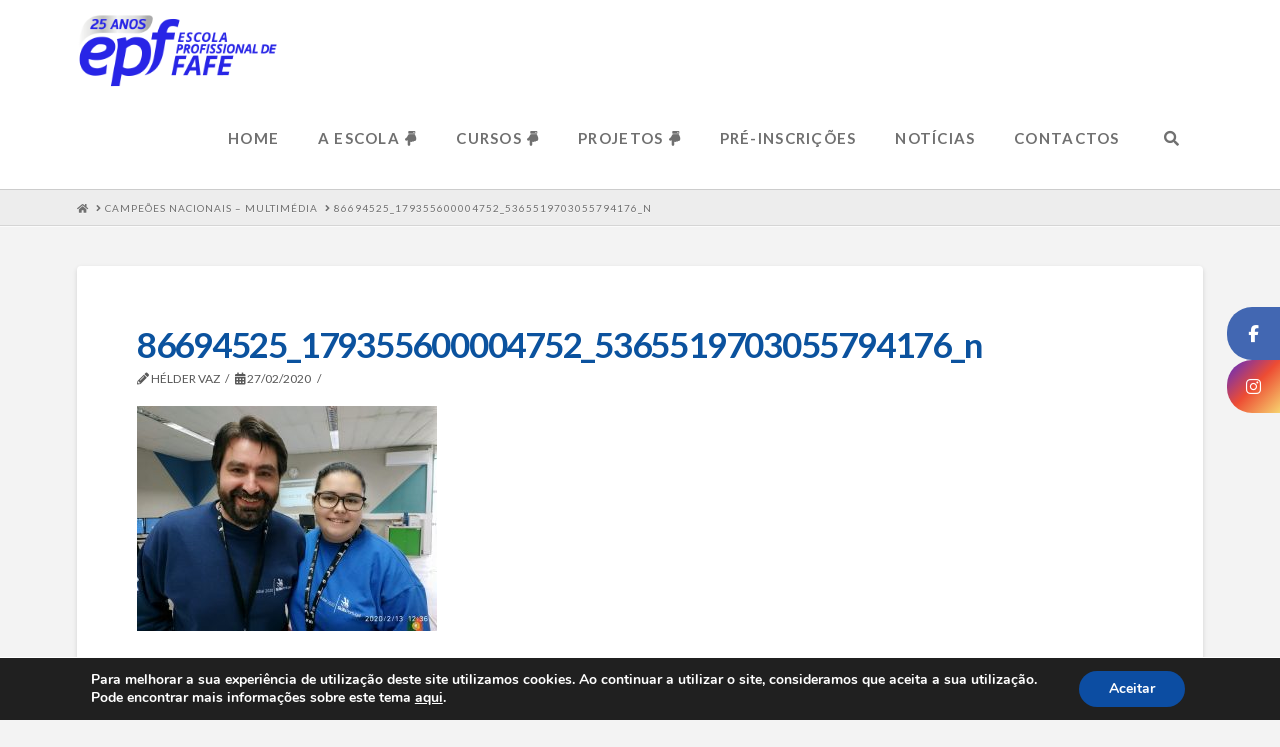

--- FILE ---
content_type: text/html; charset=UTF-8
request_url: https://www.epfafe.pt/2020/02/14/campeoes-nacionais-multimedia/86694525_179355600004752_5365519703055794176_n/
body_size: 24459
content:
<!DOCTYPE html>
<html class="no-js" dir="ltr" lang="pt-PT" prefix="og: https://ogp.me/ns#">
<head>
<meta charset="UTF-8">
<meta name="viewport" content="width=device-width, initial-scale=1.0">
<link rel="pingback" href="https://www.epfafe.pt/xmlrpc.php">
<title>86694525_179355600004752_5365519703055794176_n | Escola Profissional de Fafe</title>
			<style>								
					form#stickyelements-form input::-moz-placeholder{
						color: #4F4F4F;
					} 
					form#stickyelements-form input::-ms-input-placeholder{
						color: #4F4F4F					} 
					form#stickyelements-form input::-webkit-input-placeholder{
						color: #4F4F4F					}
					form#stickyelements-form input::placeholder{
						color: #4F4F4F					}
					form#stickyelements-form textarea::placeholder {
						color: #4F4F4F					}
					form#stickyelements-form textarea::-moz-placeholder {
						color: #4F4F4F					}					
			</style>	
				<style>img:is([sizes="auto" i], [sizes^="auto," i]) { contain-intrinsic-size: 3000px 1500px }</style>
	
		<!-- All in One SEO 4.9.2 - aioseo.com -->
	<meta name="robots" content="max-image-preview:large" />
	<meta name="author" content="Hélder Vaz"/>
	<link rel="canonical" href="https://www.epfafe.pt/2020/02/14/campeoes-nacionais-multimedia/86694525_179355600004752_5365519703055794176_n/" />
	<meta name="generator" content="All in One SEO (AIOSEO) 4.9.2" />
		<meta property="og:locale" content="pt_PT" />
		<meta property="og:site_name" content="Escola Profissional de Fafe | Uma Escola. Uma Família." />
		<meta property="og:type" content="article" />
		<meta property="og:title" content="86694525_179355600004752_5365519703055794176_n | Escola Profissional de Fafe" />
		<meta property="og:url" content="https://www.epfafe.pt/2020/02/14/campeoes-nacionais-multimedia/86694525_179355600004752_5365519703055794176_n/" />
		<meta property="article:published_time" content="2020-02-27T17:40:21+00:00" />
		<meta property="article:modified_time" content="2020-02-27T17:40:21+00:00" />
		<meta name="twitter:card" content="summary" />
		<meta name="twitter:title" content="86694525_179355600004752_5365519703055794176_n | Escola Profissional de Fafe" />
		<script type="application/ld+json" class="aioseo-schema">
			{"@context":"https:\/\/schema.org","@graph":[{"@type":"BreadcrumbList","@id":"https:\/\/www.epfafe.pt\/2020\/02\/14\/campeoes-nacionais-multimedia\/86694525_179355600004752_5365519703055794176_n\/#breadcrumblist","itemListElement":[{"@type":"ListItem","@id":"https:\/\/www.epfafe.pt#listItem","position":1,"name":"Home","item":"https:\/\/www.epfafe.pt","nextItem":{"@type":"ListItem","@id":"https:\/\/www.epfafe.pt\/2020\/02\/14\/campeoes-nacionais-multimedia\/86694525_179355600004752_5365519703055794176_n\/#listItem","name":"86694525_179355600004752_5365519703055794176_n"}},{"@type":"ListItem","@id":"https:\/\/www.epfafe.pt\/2020\/02\/14\/campeoes-nacionais-multimedia\/86694525_179355600004752_5365519703055794176_n\/#listItem","position":2,"name":"86694525_179355600004752_5365519703055794176_n","previousItem":{"@type":"ListItem","@id":"https:\/\/www.epfafe.pt#listItem","name":"Home"}}]},{"@type":"ItemPage","@id":"https:\/\/www.epfafe.pt\/2020\/02\/14\/campeoes-nacionais-multimedia\/86694525_179355600004752_5365519703055794176_n\/#itempage","url":"https:\/\/www.epfafe.pt\/2020\/02\/14\/campeoes-nacionais-multimedia\/86694525_179355600004752_5365519703055794176_n\/","name":"86694525_179355600004752_5365519703055794176_n | Escola Profissional de Fafe","inLanguage":"pt-PT-ao90","isPartOf":{"@id":"https:\/\/www.epfafe.pt\/#website"},"breadcrumb":{"@id":"https:\/\/www.epfafe.pt\/2020\/02\/14\/campeoes-nacionais-multimedia\/86694525_179355600004752_5365519703055794176_n\/#breadcrumblist"},"author":{"@id":"https:\/\/www.epfafe.pt\/author\/heldervaz\/#author"},"creator":{"@id":"https:\/\/www.epfafe.pt\/author\/heldervaz\/#author"},"datePublished":"2020-02-27T17:40:21+00:00","dateModified":"2020-02-27T17:40:21+00:00"},{"@type":"Organization","@id":"https:\/\/www.epfafe.pt\/#organization","name":"Escola Profissional de Fafe","description":"Uma Escola. Uma Fam\u00edlia.","url":"https:\/\/www.epfafe.pt\/"},{"@type":"Person","@id":"https:\/\/www.epfafe.pt\/author\/heldervaz\/#author","url":"https:\/\/www.epfafe.pt\/author\/heldervaz\/","name":"H\u00e9lder Vaz","image":{"@type":"ImageObject","@id":"https:\/\/www.epfafe.pt\/2020\/02\/14\/campeoes-nacionais-multimedia\/86694525_179355600004752_5365519703055794176_n\/#authorImage","url":"https:\/\/secure.gravatar.com\/avatar\/8750f075627553c7a5990ee0be70207d3ef313927d0d7c647a3ece2201e77f4f?s=96&d=mm&r=g","width":96,"height":96,"caption":"H\u00e9lder Vaz"}},{"@type":"WebSite","@id":"https:\/\/www.epfafe.pt\/#website","url":"https:\/\/www.epfafe.pt\/","name":"Escola Profissional de Fafe","description":"Uma Escola. Uma Fam\u00edlia.","inLanguage":"pt-PT-ao90","publisher":{"@id":"https:\/\/www.epfafe.pt\/#organization"}}]}
		</script>
		<!-- All in One SEO -->

<link rel='dns-prefetch' href='//fonts.googleapis.com' />
<link rel="alternate" type="application/rss+xml" title="Escola Profissional de Fafe &raquo; Feed" href="https://www.epfafe.pt/feed/" />
<link rel="alternate" type="application/rss+xml" title="Escola Profissional de Fafe &raquo; Feed de comentários" href="https://www.epfafe.pt/comments/feed/" />
		<!-- This site uses the Google Analytics by MonsterInsights plugin v9.11.1 - Using Analytics tracking - https://www.monsterinsights.com/ -->
		<!-- Note: MonsterInsights is not currently configured on this site. The site owner needs to authenticate with Google Analytics in the MonsterInsights settings panel. -->
					<!-- No tracking code set -->
				<!-- / Google Analytics by MonsterInsights -->
		<script type="text/javascript">
/* <![CDATA[ */
window._wpemojiSettings = {"baseUrl":"https:\/\/s.w.org\/images\/core\/emoji\/16.0.1\/72x72\/","ext":".png","svgUrl":"https:\/\/s.w.org\/images\/core\/emoji\/16.0.1\/svg\/","svgExt":".svg","source":{"concatemoji":"https:\/\/www.epfafe.pt\/wp-includes\/js\/wp-emoji-release.min.js?ver=6.8.3"}};
/*! This file is auto-generated */
!function(s,n){var o,i,e;function c(e){try{var t={supportTests:e,timestamp:(new Date).valueOf()};sessionStorage.setItem(o,JSON.stringify(t))}catch(e){}}function p(e,t,n){e.clearRect(0,0,e.canvas.width,e.canvas.height),e.fillText(t,0,0);var t=new Uint32Array(e.getImageData(0,0,e.canvas.width,e.canvas.height).data),a=(e.clearRect(0,0,e.canvas.width,e.canvas.height),e.fillText(n,0,0),new Uint32Array(e.getImageData(0,0,e.canvas.width,e.canvas.height).data));return t.every(function(e,t){return e===a[t]})}function u(e,t){e.clearRect(0,0,e.canvas.width,e.canvas.height),e.fillText(t,0,0);for(var n=e.getImageData(16,16,1,1),a=0;a<n.data.length;a++)if(0!==n.data[a])return!1;return!0}function f(e,t,n,a){switch(t){case"flag":return n(e,"\ud83c\udff3\ufe0f\u200d\u26a7\ufe0f","\ud83c\udff3\ufe0f\u200b\u26a7\ufe0f")?!1:!n(e,"\ud83c\udde8\ud83c\uddf6","\ud83c\udde8\u200b\ud83c\uddf6")&&!n(e,"\ud83c\udff4\udb40\udc67\udb40\udc62\udb40\udc65\udb40\udc6e\udb40\udc67\udb40\udc7f","\ud83c\udff4\u200b\udb40\udc67\u200b\udb40\udc62\u200b\udb40\udc65\u200b\udb40\udc6e\u200b\udb40\udc67\u200b\udb40\udc7f");case"emoji":return!a(e,"\ud83e\udedf")}return!1}function g(e,t,n,a){var r="undefined"!=typeof WorkerGlobalScope&&self instanceof WorkerGlobalScope?new OffscreenCanvas(300,150):s.createElement("canvas"),o=r.getContext("2d",{willReadFrequently:!0}),i=(o.textBaseline="top",o.font="600 32px Arial",{});return e.forEach(function(e){i[e]=t(o,e,n,a)}),i}function t(e){var t=s.createElement("script");t.src=e,t.defer=!0,s.head.appendChild(t)}"undefined"!=typeof Promise&&(o="wpEmojiSettingsSupports",i=["flag","emoji"],n.supports={everything:!0,everythingExceptFlag:!0},e=new Promise(function(e){s.addEventListener("DOMContentLoaded",e,{once:!0})}),new Promise(function(t){var n=function(){try{var e=JSON.parse(sessionStorage.getItem(o));if("object"==typeof e&&"number"==typeof e.timestamp&&(new Date).valueOf()<e.timestamp+604800&&"object"==typeof e.supportTests)return e.supportTests}catch(e){}return null}();if(!n){if("undefined"!=typeof Worker&&"undefined"!=typeof OffscreenCanvas&&"undefined"!=typeof URL&&URL.createObjectURL&&"undefined"!=typeof Blob)try{var e="postMessage("+g.toString()+"("+[JSON.stringify(i),f.toString(),p.toString(),u.toString()].join(",")+"));",a=new Blob([e],{type:"text/javascript"}),r=new Worker(URL.createObjectURL(a),{name:"wpTestEmojiSupports"});return void(r.onmessage=function(e){c(n=e.data),r.terminate(),t(n)})}catch(e){}c(n=g(i,f,p,u))}t(n)}).then(function(e){for(var t in e)n.supports[t]=e[t],n.supports.everything=n.supports.everything&&n.supports[t],"flag"!==t&&(n.supports.everythingExceptFlag=n.supports.everythingExceptFlag&&n.supports[t]);n.supports.everythingExceptFlag=n.supports.everythingExceptFlag&&!n.supports.flag,n.DOMReady=!1,n.readyCallback=function(){n.DOMReady=!0}}).then(function(){return e}).then(function(){var e;n.supports.everything||(n.readyCallback(),(e=n.source||{}).concatemoji?t(e.concatemoji):e.wpemoji&&e.twemoji&&(t(e.twemoji),t(e.wpemoji)))}))}((window,document),window._wpemojiSettings);
/* ]]> */
</script>
<link rel='stylesheet' id='twb-open-sans-css' href='https://fonts.googleapis.com/css?family=Open+Sans%3A300%2C400%2C500%2C600%2C700%2C800&#038;display=swap&#038;ver=6.8.3' type='text/css' media='all' />
<link rel='stylesheet' id='twbbwg-global-css' href='https://www.epfafe.pt/wp-content/plugins/photo-gallery/booster/assets/css/global.css?ver=1.0.0' type='text/css' media='all' />
<link rel='stylesheet' id='embedpress-css-css' href='https://www.epfafe.pt/wp-content/plugins/embedpress/assets/css/embedpress.css?ver=1767798706' type='text/css' media='all' />
<link rel='stylesheet' id='embedpress-blocks-style-css' href='https://www.epfafe.pt/wp-content/plugins/embedpress/assets/css/blocks.build.css?ver=1767798706' type='text/css' media='all' />
<link rel='stylesheet' id='embedpress-lazy-load-css-css' href='https://www.epfafe.pt/wp-content/plugins/embedpress/assets/css/lazy-load.css?ver=1767798706' type='text/css' media='all' />
<style id='wp-emoji-styles-inline-css' type='text/css'>

	img.wp-smiley, img.emoji {
		display: inline !important;
		border: none !important;
		box-shadow: none !important;
		height: 1em !important;
		width: 1em !important;
		margin: 0 0.07em !important;
		vertical-align: -0.1em !important;
		background: none !important;
		padding: 0 !important;
	}
</style>
<link rel='stylesheet' id='wp-block-library-css' href='https://www.epfafe.pt/wp-includes/css/dist/block-library/style.min.css?ver=6.8.3' type='text/css' media='all' />
<style id='wp-block-library-theme-inline-css' type='text/css'>
.wp-block-audio :where(figcaption){color:#555;font-size:13px;text-align:center}.is-dark-theme .wp-block-audio :where(figcaption){color:#ffffffa6}.wp-block-audio{margin:0 0 1em}.wp-block-code{border:1px solid #ccc;border-radius:4px;font-family:Menlo,Consolas,monaco,monospace;padding:.8em 1em}.wp-block-embed :where(figcaption){color:#555;font-size:13px;text-align:center}.is-dark-theme .wp-block-embed :where(figcaption){color:#ffffffa6}.wp-block-embed{margin:0 0 1em}.blocks-gallery-caption{color:#555;font-size:13px;text-align:center}.is-dark-theme .blocks-gallery-caption{color:#ffffffa6}:root :where(.wp-block-image figcaption){color:#555;font-size:13px;text-align:center}.is-dark-theme :root :where(.wp-block-image figcaption){color:#ffffffa6}.wp-block-image{margin:0 0 1em}.wp-block-pullquote{border-bottom:4px solid;border-top:4px solid;color:currentColor;margin-bottom:1.75em}.wp-block-pullquote cite,.wp-block-pullquote footer,.wp-block-pullquote__citation{color:currentColor;font-size:.8125em;font-style:normal;text-transform:uppercase}.wp-block-quote{border-left:.25em solid;margin:0 0 1.75em;padding-left:1em}.wp-block-quote cite,.wp-block-quote footer{color:currentColor;font-size:.8125em;font-style:normal;position:relative}.wp-block-quote:where(.has-text-align-right){border-left:none;border-right:.25em solid;padding-left:0;padding-right:1em}.wp-block-quote:where(.has-text-align-center){border:none;padding-left:0}.wp-block-quote.is-large,.wp-block-quote.is-style-large,.wp-block-quote:where(.is-style-plain){border:none}.wp-block-search .wp-block-search__label{font-weight:700}.wp-block-search__button{border:1px solid #ccc;padding:.375em .625em}:where(.wp-block-group.has-background){padding:1.25em 2.375em}.wp-block-separator.has-css-opacity{opacity:.4}.wp-block-separator{border:none;border-bottom:2px solid;margin-left:auto;margin-right:auto}.wp-block-separator.has-alpha-channel-opacity{opacity:1}.wp-block-separator:not(.is-style-wide):not(.is-style-dots){width:100px}.wp-block-separator.has-background:not(.is-style-dots){border-bottom:none;height:1px}.wp-block-separator.has-background:not(.is-style-wide):not(.is-style-dots){height:2px}.wp-block-table{margin:0 0 1em}.wp-block-table td,.wp-block-table th{word-break:normal}.wp-block-table :where(figcaption){color:#555;font-size:13px;text-align:center}.is-dark-theme .wp-block-table :where(figcaption){color:#ffffffa6}.wp-block-video :where(figcaption){color:#555;font-size:13px;text-align:center}.is-dark-theme .wp-block-video :where(figcaption){color:#ffffffa6}.wp-block-video{margin:0 0 1em}:root :where(.wp-block-template-part.has-background){margin-bottom:0;margin-top:0;padding:1.25em 2.375em}
</style>
<style id='classic-theme-styles-inline-css' type='text/css'>
/*! This file is auto-generated */
.wp-block-button__link{color:#fff;background-color:#32373c;border-radius:9999px;box-shadow:none;text-decoration:none;padding:calc(.667em + 2px) calc(1.333em + 2px);font-size:1.125em}.wp-block-file__button{background:#32373c;color:#fff;text-decoration:none}
</style>
<link rel='stylesheet' id='aioseo/css/src/vue/standalone/blocks/table-of-contents/global.scss-css' href='https://www.epfafe.pt/wp-content/plugins/all-in-one-seo-pack/dist/Lite/assets/css/table-of-contents/global.e90f6d47.css?ver=4.9.2' type='text/css' media='all' />
<link rel='stylesheet' id='wpda_like_box_gutenberg_css-css' href='https://www.epfafe.pt/wp-content/plugins/like-box/includes/gutenberg/style.css?ver=6.8.3' type='text/css' media='all' />
<link rel='stylesheet' id='wp-components-css' href='https://www.epfafe.pt/wp-includes/css/dist/components/style.min.css?ver=6.8.3' type='text/css' media='all' />
<link rel='stylesheet' id='wp-preferences-css' href='https://www.epfafe.pt/wp-includes/css/dist/preferences/style.min.css?ver=6.8.3' type='text/css' media='all' />
<link rel='stylesheet' id='wp-block-editor-css' href='https://www.epfafe.pt/wp-includes/css/dist/block-editor/style.min.css?ver=6.8.3' type='text/css' media='all' />
<link rel='stylesheet' id='popup-maker-block-library-style-css' href='https://www.epfafe.pt/wp-content/plugins/popup-maker/dist/packages/block-library-style.css?ver=dbea705cfafe089d65f1' type='text/css' media='all' />
<style id='global-styles-inline-css' type='text/css'>
:root{--wp--preset--aspect-ratio--square: 1;--wp--preset--aspect-ratio--4-3: 4/3;--wp--preset--aspect-ratio--3-4: 3/4;--wp--preset--aspect-ratio--3-2: 3/2;--wp--preset--aspect-ratio--2-3: 2/3;--wp--preset--aspect-ratio--16-9: 16/9;--wp--preset--aspect-ratio--9-16: 9/16;--wp--preset--color--black: #000000;--wp--preset--color--cyan-bluish-gray: #abb8c3;--wp--preset--color--white: #ffffff;--wp--preset--color--pale-pink: #f78da7;--wp--preset--color--vivid-red: #cf2e2e;--wp--preset--color--luminous-vivid-orange: #ff6900;--wp--preset--color--luminous-vivid-amber: #fcb900;--wp--preset--color--light-green-cyan: #7bdcb5;--wp--preset--color--vivid-green-cyan: #00d084;--wp--preset--color--pale-cyan-blue: #8ed1fc;--wp--preset--color--vivid-cyan-blue: #0693e3;--wp--preset--color--vivid-purple: #9b51e0;--wp--preset--gradient--vivid-cyan-blue-to-vivid-purple: linear-gradient(135deg,rgba(6,147,227,1) 0%,rgb(155,81,224) 100%);--wp--preset--gradient--light-green-cyan-to-vivid-green-cyan: linear-gradient(135deg,rgb(122,220,180) 0%,rgb(0,208,130) 100%);--wp--preset--gradient--luminous-vivid-amber-to-luminous-vivid-orange: linear-gradient(135deg,rgba(252,185,0,1) 0%,rgba(255,105,0,1) 100%);--wp--preset--gradient--luminous-vivid-orange-to-vivid-red: linear-gradient(135deg,rgba(255,105,0,1) 0%,rgb(207,46,46) 100%);--wp--preset--gradient--very-light-gray-to-cyan-bluish-gray: linear-gradient(135deg,rgb(238,238,238) 0%,rgb(169,184,195) 100%);--wp--preset--gradient--cool-to-warm-spectrum: linear-gradient(135deg,rgb(74,234,220) 0%,rgb(151,120,209) 20%,rgb(207,42,186) 40%,rgb(238,44,130) 60%,rgb(251,105,98) 80%,rgb(254,248,76) 100%);--wp--preset--gradient--blush-light-purple: linear-gradient(135deg,rgb(255,206,236) 0%,rgb(152,150,240) 100%);--wp--preset--gradient--blush-bordeaux: linear-gradient(135deg,rgb(254,205,165) 0%,rgb(254,45,45) 50%,rgb(107,0,62) 100%);--wp--preset--gradient--luminous-dusk: linear-gradient(135deg,rgb(255,203,112) 0%,rgb(199,81,192) 50%,rgb(65,88,208) 100%);--wp--preset--gradient--pale-ocean: linear-gradient(135deg,rgb(255,245,203) 0%,rgb(182,227,212) 50%,rgb(51,167,181) 100%);--wp--preset--gradient--electric-grass: linear-gradient(135deg,rgb(202,248,128) 0%,rgb(113,206,126) 100%);--wp--preset--gradient--midnight: linear-gradient(135deg,rgb(2,3,129) 0%,rgb(40,116,252) 100%);--wp--preset--font-size--small: 13px;--wp--preset--font-size--medium: 20px;--wp--preset--font-size--large: 36px;--wp--preset--font-size--x-large: 42px;--wp--preset--spacing--20: 0.44rem;--wp--preset--spacing--30: 0.67rem;--wp--preset--spacing--40: 1rem;--wp--preset--spacing--50: 1.5rem;--wp--preset--spacing--60: 2.25rem;--wp--preset--spacing--70: 3.38rem;--wp--preset--spacing--80: 5.06rem;--wp--preset--shadow--natural: 6px 6px 9px rgba(0, 0, 0, 0.2);--wp--preset--shadow--deep: 12px 12px 50px rgba(0, 0, 0, 0.4);--wp--preset--shadow--sharp: 6px 6px 0px rgba(0, 0, 0, 0.2);--wp--preset--shadow--outlined: 6px 6px 0px -3px rgba(255, 255, 255, 1), 6px 6px rgba(0, 0, 0, 1);--wp--preset--shadow--crisp: 6px 6px 0px rgba(0, 0, 0, 1);}:where(.is-layout-flex){gap: 0.5em;}:where(.is-layout-grid){gap: 0.5em;}body .is-layout-flex{display: flex;}.is-layout-flex{flex-wrap: wrap;align-items: center;}.is-layout-flex > :is(*, div){margin: 0;}body .is-layout-grid{display: grid;}.is-layout-grid > :is(*, div){margin: 0;}:where(.wp-block-columns.is-layout-flex){gap: 2em;}:where(.wp-block-columns.is-layout-grid){gap: 2em;}:where(.wp-block-post-template.is-layout-flex){gap: 1.25em;}:where(.wp-block-post-template.is-layout-grid){gap: 1.25em;}.has-black-color{color: var(--wp--preset--color--black) !important;}.has-cyan-bluish-gray-color{color: var(--wp--preset--color--cyan-bluish-gray) !important;}.has-white-color{color: var(--wp--preset--color--white) !important;}.has-pale-pink-color{color: var(--wp--preset--color--pale-pink) !important;}.has-vivid-red-color{color: var(--wp--preset--color--vivid-red) !important;}.has-luminous-vivid-orange-color{color: var(--wp--preset--color--luminous-vivid-orange) !important;}.has-luminous-vivid-amber-color{color: var(--wp--preset--color--luminous-vivid-amber) !important;}.has-light-green-cyan-color{color: var(--wp--preset--color--light-green-cyan) !important;}.has-vivid-green-cyan-color{color: var(--wp--preset--color--vivid-green-cyan) !important;}.has-pale-cyan-blue-color{color: var(--wp--preset--color--pale-cyan-blue) !important;}.has-vivid-cyan-blue-color{color: var(--wp--preset--color--vivid-cyan-blue) !important;}.has-vivid-purple-color{color: var(--wp--preset--color--vivid-purple) !important;}.has-black-background-color{background-color: var(--wp--preset--color--black) !important;}.has-cyan-bluish-gray-background-color{background-color: var(--wp--preset--color--cyan-bluish-gray) !important;}.has-white-background-color{background-color: var(--wp--preset--color--white) !important;}.has-pale-pink-background-color{background-color: var(--wp--preset--color--pale-pink) !important;}.has-vivid-red-background-color{background-color: var(--wp--preset--color--vivid-red) !important;}.has-luminous-vivid-orange-background-color{background-color: var(--wp--preset--color--luminous-vivid-orange) !important;}.has-luminous-vivid-amber-background-color{background-color: var(--wp--preset--color--luminous-vivid-amber) !important;}.has-light-green-cyan-background-color{background-color: var(--wp--preset--color--light-green-cyan) !important;}.has-vivid-green-cyan-background-color{background-color: var(--wp--preset--color--vivid-green-cyan) !important;}.has-pale-cyan-blue-background-color{background-color: var(--wp--preset--color--pale-cyan-blue) !important;}.has-vivid-cyan-blue-background-color{background-color: var(--wp--preset--color--vivid-cyan-blue) !important;}.has-vivid-purple-background-color{background-color: var(--wp--preset--color--vivid-purple) !important;}.has-black-border-color{border-color: var(--wp--preset--color--black) !important;}.has-cyan-bluish-gray-border-color{border-color: var(--wp--preset--color--cyan-bluish-gray) !important;}.has-white-border-color{border-color: var(--wp--preset--color--white) !important;}.has-pale-pink-border-color{border-color: var(--wp--preset--color--pale-pink) !important;}.has-vivid-red-border-color{border-color: var(--wp--preset--color--vivid-red) !important;}.has-luminous-vivid-orange-border-color{border-color: var(--wp--preset--color--luminous-vivid-orange) !important;}.has-luminous-vivid-amber-border-color{border-color: var(--wp--preset--color--luminous-vivid-amber) !important;}.has-light-green-cyan-border-color{border-color: var(--wp--preset--color--light-green-cyan) !important;}.has-vivid-green-cyan-border-color{border-color: var(--wp--preset--color--vivid-green-cyan) !important;}.has-pale-cyan-blue-border-color{border-color: var(--wp--preset--color--pale-cyan-blue) !important;}.has-vivid-cyan-blue-border-color{border-color: var(--wp--preset--color--vivid-cyan-blue) !important;}.has-vivid-purple-border-color{border-color: var(--wp--preset--color--vivid-purple) !important;}.has-vivid-cyan-blue-to-vivid-purple-gradient-background{background: var(--wp--preset--gradient--vivid-cyan-blue-to-vivid-purple) !important;}.has-light-green-cyan-to-vivid-green-cyan-gradient-background{background: var(--wp--preset--gradient--light-green-cyan-to-vivid-green-cyan) !important;}.has-luminous-vivid-amber-to-luminous-vivid-orange-gradient-background{background: var(--wp--preset--gradient--luminous-vivid-amber-to-luminous-vivid-orange) !important;}.has-luminous-vivid-orange-to-vivid-red-gradient-background{background: var(--wp--preset--gradient--luminous-vivid-orange-to-vivid-red) !important;}.has-very-light-gray-to-cyan-bluish-gray-gradient-background{background: var(--wp--preset--gradient--very-light-gray-to-cyan-bluish-gray) !important;}.has-cool-to-warm-spectrum-gradient-background{background: var(--wp--preset--gradient--cool-to-warm-spectrum) !important;}.has-blush-light-purple-gradient-background{background: var(--wp--preset--gradient--blush-light-purple) !important;}.has-blush-bordeaux-gradient-background{background: var(--wp--preset--gradient--blush-bordeaux) !important;}.has-luminous-dusk-gradient-background{background: var(--wp--preset--gradient--luminous-dusk) !important;}.has-pale-ocean-gradient-background{background: var(--wp--preset--gradient--pale-ocean) !important;}.has-electric-grass-gradient-background{background: var(--wp--preset--gradient--electric-grass) !important;}.has-midnight-gradient-background{background: var(--wp--preset--gradient--midnight) !important;}.has-small-font-size{font-size: var(--wp--preset--font-size--small) !important;}.has-medium-font-size{font-size: var(--wp--preset--font-size--medium) !important;}.has-large-font-size{font-size: var(--wp--preset--font-size--large) !important;}.has-x-large-font-size{font-size: var(--wp--preset--font-size--x-large) !important;}
:where(.wp-block-post-template.is-layout-flex){gap: 1.25em;}:where(.wp-block-post-template.is-layout-grid){gap: 1.25em;}
:where(.wp-block-columns.is-layout-flex){gap: 2em;}:where(.wp-block-columns.is-layout-grid){gap: 2em;}
:root :where(.wp-block-pullquote){font-size: 1.5em;line-height: 1.6;}
</style>
<link rel='stylesheet' id='bwg_fonts-css' href='https://www.epfafe.pt/wp-content/plugins/photo-gallery/css/bwg-fonts/fonts.css?ver=0.0.1' type='text/css' media='all' />
<link rel='stylesheet' id='sumoselect-css' href='https://www.epfafe.pt/wp-content/plugins/photo-gallery/css/sumoselect.min.css?ver=3.4.6' type='text/css' media='all' />
<link rel='stylesheet' id='mCustomScrollbar-css' href='https://www.epfafe.pt/wp-content/plugins/photo-gallery/css/jquery.mCustomScrollbar.min.css?ver=3.1.5' type='text/css' media='all' />
<link rel='stylesheet' id='bwg_frontend-css' href='https://www.epfafe.pt/wp-content/plugins/photo-gallery/css/styles.min.css?ver=1.8.34' type='text/css' media='all' />
<link rel='stylesheet' id='inf-font-awesome-css' href='https://www.epfafe.pt/wp-content/plugins/post-slider-and-carousel/assets/css/font-awesome.min.css?ver=3.5.4' type='text/css' media='all' />
<link rel='stylesheet' id='owl-carousel-css' href='https://www.epfafe.pt/wp-content/plugins/post-slider-and-carousel/assets/css/owl.carousel.min.css?ver=3.5.4' type='text/css' media='all' />
<link rel='stylesheet' id='psacp-public-style-css' href='https://www.epfafe.pt/wp-content/plugins/post-slider-and-carousel/assets/css/psacp-public.min.css?ver=3.5.4' type='text/css' media='all' />
<link rel='stylesheet' id='x-stack-css' href='https://www.epfafe.pt/wp-content/themes/x/framework/dist/css/site/stacks/integrity-light.css?ver=10.4.20' type='text/css' media='all' />
<link rel='stylesheet' id='dflip-style-css' href='https://www.epfafe.pt/wp-content/plugins/3d-flipbook-dflip-lite/assets/css/dflip.min.css?ver=2.4.20' type='text/css' media='all' />
<style id='cs-inline-css' type='text/css'>
 :root{--x-root-background-color:#ffffff;--x-container-width:calc(100% - 2rem);--x-container-max-width:64rem;--x-a-color:#0073e6;--x-a-text-decoration:none solid auto #0073e6;--x-a-text-underline-offset:0.085em;--x-a-int-color:rgba(0,115,230,0.88);--x-a-int-text-decoration-color:rgba(0,115,230,0.88);--x-root-color:#000000;--x-root-font-family:"Helvetica Neue",Helvetica,Arial,sans-serif;--x-root-font-size:18px;--x-root-font-style:normal;--x-root-font-weight:400;--x-root-letter-spacing:0em;--x-root-line-height:1.6;--x-h1-color:#000000;--x-h1-font-family:inherit;--x-h1-font-size:3.815em;--x-h1-font-style:inherit;--x-h1-font-weight:inherit;--x-h1-letter-spacing:inherit;--x-h1-line-height:1.115;--x-h1-text-transform:inherit;--x-h2-color:#000000;--x-h2-font-family:inherit;--x-h2-font-size:3.052em;--x-h2-font-style:inherit;--x-h2-font-weight:inherit;--x-h2-letter-spacing:inherit;--x-h2-line-height:1.125;--x-h2-text-transform:inherit;--x-h3-color:#000000;--x-h3-font-family:inherit;--x-h3-font-size:2.441em;--x-h3-font-style:inherit;--x-h3-font-weight:inherit;--x-h3-letter-spacing:inherit;--x-h3-line-height:1.15;--x-h3-text-transform:inherit;--x-h4-color:#000000;--x-h4-font-family:inherit;--x-h4-font-size:1.953em;--x-h4-font-style:inherit;--x-h4-font-weight:inherit;--x-h4-letter-spacing:inherit;--x-h4-line-height:1.2;--x-h4-text-transform:inherit;--x-h5-color:#000000;--x-h5-font-family:inherit;--x-h5-font-size:1.563em;--x-h5-font-style:inherit;--x-h5-font-weight:inherit;--x-h5-letter-spacing:inherit;--x-h5-line-height:1.25;--x-h5-text-transform:inherit;--x-h6-color:#000000;--x-h6-font-family:inherit;--x-h6-font-size:1.25em;--x-h6-font-style:inherit;--x-h6-font-weight:inherit;--x-h6-letter-spacing:inherit;--x-h6-line-height:1.265;--x-h6-text-transform:inherit;--x-label-color:#000000;--x-label-font-family:inherit;--x-label-font-size:0.8em;--x-label-font-style:inherit;--x-label-font-weight:bold;--x-label-letter-spacing:inherit;--x-label-line-height:1.285;--x-label-text-transform:inherit;--x-content-copy-spacing:1.25rem;--x-content-h-margin-top:calc(1rem + 1.25em);--x-content-h-margin-bottom:1rem;--x-content-ol-padding-inline-start:1.25em;--x-content-ul-padding-inline-start:1em;--x-content-li-spacing:0.262em;--x-content-media-spacing:2.441rem;--x-input-background-color:#ffffff;--x-input-int-background-color:#ffffff;--x-input-color:#000000;--x-input-int-color:#0073e6;--x-input-font-family:inherit;--x-input-font-size:1em;--x-input-font-style:inherit;--x-input-font-weight:inherit;--x-input-letter-spacing:0em;--x-input-line-height:1.4;--x-input-text-align:inherit;--x-input-text-transform:inherit;--x-placeholder-opacity:0.33;--x-placeholder-int-opacity:0.55;--x-input-outline-width:4px;--x-input-outline-color:rgba(0,115,230,0.16);--x-input-padding-x:0.8em;--x-input-padding-y-extra:0.5em;--x-input-border-width:1px;--x-input-border-style:solid;--x-input-border-radius:2px;--x-input-border-color:#000000;--x-input-int-border-color:#0073e6;--x-input-box-shadow:0em 0.25em 0.65em 0em rgba(0,0,0,0.03);--x-input-int-box-shadow:0em 0.25em 0.65em 0em rgba(0,115,230,0.11);--x-select-indicator-image:url("data:image/svg+xml,%3Csvg xmlns='http://www.w3.org/2000/svg' viewBox='0 0 16 16'%3E%3Ctitle%3Eselect-84%3C/title%3E%3Cg fill='rgba(0,0,0,0.27)'%3E%3Cpath d='M7.4,1.2l-5,4l1.2,1.6L8,3.3l4.4,3.5l1.2-1.6l-5-4C8.3,0.9,7.7,0.9,7.4,1.2z'%3E%3C/path%3E %3Cpath d='M8,12.7L3.6,9.2l-1.2,1.6l5,4C7.6,14.9,7.8,15,8,15s0.4-0.1,0.6-0.2l5-4l-1.2-1.6L8,12.7z'%3E%3C/path%3E%3C/g%3E%3C/svg%3E");--x-select-indicator-hover-image:url("data:image/svg+xml,%3Csvg xmlns='http://www.w3.org/2000/svg' viewBox='0 0 16 16'%3E%3Ctitle%3Eselect-84%3C/title%3E%3Cg fill='rgba(0,0,0,0.27)'%3E%3Cpath d='M7.4,1.2l-5,4l1.2,1.6L8,3.3l4.4,3.5l1.2-1.6l-5-4C8.3,0.9,7.7,0.9,7.4,1.2z'%3E%3C/path%3E %3Cpath d='M8,12.7L3.6,9.2l-1.2,1.6l5,4C7.6,14.9,7.8,15,8,15s0.4-0.1,0.6-0.2l5-4l-1.2-1.6L8,12.7z'%3E%3C/path%3E%3C/g%3E%3C/svg%3E");--x-select-indicator-focus-image:url("data:image/svg+xml,%3Csvg xmlns='http://www.w3.org/2000/svg' viewBox='0 0 16 16'%3E%3Ctitle%3Eselect-84%3C/title%3E%3Cg fill='rgba(0,115,230,1)'%3E%3Cpath d='M7.4,1.2l-5,4l1.2,1.6L8,3.3l4.4,3.5l1.2-1.6l-5-4C8.3,0.9,7.7,0.9,7.4,1.2z'%3E%3C/path%3E %3Cpath d='M8,12.7L3.6,9.2l-1.2,1.6l5,4C7.6,14.9,7.8,15,8,15s0.4-0.1,0.6-0.2l5-4l-1.2-1.6L8,12.7z'%3E%3C/path%3E%3C/g%3E%3C/svg%3E");--x-select-indicator-size:1em;--x-select-indicator-spacing-x:0px;--x-date-indicator-image:url("data:image/svg+xml,%3Csvg xmlns='http://www.w3.org/2000/svg' viewBox='0 0 16 16'%3E%3Ctitle%3Eevent-confirm%3C/title%3E%3Cg fill='rgba(0,0,0,0.27)'%3E%3Cpath d='M11,16a1,1,0,0,1-.707-.293l-2-2,1.414-1.414L11,13.586l3.293-3.293,1.414,1.414-4,4A1,1,0,0,1,11,16Z'%3E%3C/path%3E %3Cpath d='M7,14H2V5H14V9h2V3a1,1,0,0,0-1-1H13V0H11V2H9V0H7V2H5V0H3V2H1A1,1,0,0,0,0,3V15a1,1,0,0,0,1,1H7Z'%3E%3C/path%3E%3C/g%3E%3C/svg%3E");--x-date-indicator-hover-image:url("data:image/svg+xml,%3Csvg xmlns='http://www.w3.org/2000/svg' viewBox='0 0 16 16'%3E%3Ctitle%3Eevent-confirm%3C/title%3E%3Cg fill='rgba(0,0,0,0.27)'%3E%3Cpath d='M11,16a1,1,0,0,1-.707-.293l-2-2,1.414-1.414L11,13.586l3.293-3.293,1.414,1.414-4,4A1,1,0,0,1,11,16Z'%3E%3C/path%3E %3Cpath d='M7,14H2V5H14V9h2V3a1,1,0,0,0-1-1H13V0H11V2H9V0H7V2H5V0H3V2H1A1,1,0,0,0,0,3V15a1,1,0,0,0,1,1H7Z'%3E%3C/path%3E%3C/g%3E%3C/svg%3E");--x-date-indicator-focus-image:url("data:image/svg+xml,%3Csvg xmlns='http://www.w3.org/2000/svg' viewBox='0 0 16 16'%3E%3Ctitle%3Eevent-confirm%3C/title%3E%3Cg fill='rgba(0,115,230,1)'%3E%3Cpath d='M11,16a1,1,0,0,1-.707-.293l-2-2,1.414-1.414L11,13.586l3.293-3.293,1.414,1.414-4,4A1,1,0,0,1,11,16Z'%3E%3C/path%3E %3Cpath d='M7,14H2V5H14V9h2V3a1,1,0,0,0-1-1H13V0H11V2H9V0H7V2H5V0H3V2H1A1,1,0,0,0,0,3V15a1,1,0,0,0,1,1H7Z'%3E%3C/path%3E%3C/g%3E%3C/svg%3E");--x-date-indicator-size:1em;--x-date-indicator-spacing-x:0px;--x-time-indicator-image:url("data:image/svg+xml,%3Csvg xmlns='http://www.w3.org/2000/svg' viewBox='0 0 16 16'%3E%3Ctitle%3Ewatch-2%3C/title%3E%3Cg fill='rgba(0,0,0,0.27)'%3E%3Cpath d='M14,8c0-1.8-0.8-3.4-2-4.5V1c0-0.6-0.4-1-1-1H5C4.4,0,4,0.4,4,1v2.5C2.8,4.6,2,6.2,2,8s0.8,3.4,2,4.5V15 c0,0.6,0.4,1,1,1h6c0.6,0,1-0.4,1-1v-2.5C13.2,11.4,14,9.8,14,8z M8,12c-2.2,0-4-1.8-4-4s1.8-4,4-4s4,1.8,4,4S10.2,12,8,12z'%3E%3C/path%3E%3C/g%3E%3C/svg%3E");--x-time-indicator-hover-image:url("data:image/svg+xml,%3Csvg xmlns='http://www.w3.org/2000/svg' viewBox='0 0 16 16'%3E%3Ctitle%3Ewatch-2%3C/title%3E%3Cg fill='rgba(0,0,0,0.27)'%3E%3Cpath d='M14,8c0-1.8-0.8-3.4-2-4.5V1c0-0.6-0.4-1-1-1H5C4.4,0,4,0.4,4,1v2.5C2.8,4.6,2,6.2,2,8s0.8,3.4,2,4.5V15 c0,0.6,0.4,1,1,1h6c0.6,0,1-0.4,1-1v-2.5C13.2,11.4,14,9.8,14,8z M8,12c-2.2,0-4-1.8-4-4s1.8-4,4-4s4,1.8,4,4S10.2,12,8,12z'%3E%3C/path%3E%3C/g%3E%3C/svg%3E");--x-time-indicator-focus-image:url("data:image/svg+xml,%3Csvg xmlns='http://www.w3.org/2000/svg' viewBox='0 0 16 16'%3E%3Ctitle%3Ewatch-2%3C/title%3E%3Cg fill='rgba(0,115,230,1)'%3E%3Cpath d='M14,8c0-1.8-0.8-3.4-2-4.5V1c0-0.6-0.4-1-1-1H5C4.4,0,4,0.4,4,1v2.5C2.8,4.6,2,6.2,2,8s0.8,3.4,2,4.5V15 c0,0.6,0.4,1,1,1h6c0.6,0,1-0.4,1-1v-2.5C13.2,11.4,14,9.8,14,8z M8,12c-2.2,0-4-1.8-4-4s1.8-4,4-4s4,1.8,4,4S10.2,12,8,12z'%3E%3C/path%3E%3C/g%3E%3C/svg%3E");--x-time-indicator-size:1em;--x-time-indicator-spacing-x:0px;--x-search-indicator-image:url("data:image/svg+xml,%3Csvg xmlns='http://www.w3.org/2000/svg' viewBox='0 0 16 16'%3E%3Ctitle%3Ee-remove%3C/title%3E%3Cg fill='rgba(0,0,0,0.27)'%3E%3Cpath d='M14.7,1.3c-0.4-0.4-1-0.4-1.4,0L8,6.6L2.7,1.3c-0.4-0.4-1-0.4-1.4,0s-0.4,1,0,1.4L6.6,8l-5.3,5.3 c-0.4,0.4-0.4,1,0,1.4C1.5,14.9,1.7,15,2,15s0.5-0.1,0.7-0.3L8,9.4l5.3,5.3c0.2,0.2,0.5,0.3,0.7,0.3s0.5-0.1,0.7-0.3 c0.4-0.4,0.4-1,0-1.4L9.4,8l5.3-5.3C15.1,2.3,15.1,1.7,14.7,1.3z'%3E%3C/path%3E%3C/g%3E%3C/svg%3E");--x-search-indicator-hover-image:url("data:image/svg+xml,%3Csvg xmlns='http://www.w3.org/2000/svg' viewBox='0 0 16 16'%3E%3Ctitle%3Ee-remove%3C/title%3E%3Cg fill='rgba(0,0,0,0.27)'%3E%3Cpath d='M14.7,1.3c-0.4-0.4-1-0.4-1.4,0L8,6.6L2.7,1.3c-0.4-0.4-1-0.4-1.4,0s-0.4,1,0,1.4L6.6,8l-5.3,5.3 c-0.4,0.4-0.4,1,0,1.4C1.5,14.9,1.7,15,2,15s0.5-0.1,0.7-0.3L8,9.4l5.3,5.3c0.2,0.2,0.5,0.3,0.7,0.3s0.5-0.1,0.7-0.3 c0.4-0.4,0.4-1,0-1.4L9.4,8l5.3-5.3C15.1,2.3,15.1,1.7,14.7,1.3z'%3E%3C/path%3E%3C/g%3E%3C/svg%3E");--x-search-indicator-focus-image:url("data:image/svg+xml,%3Csvg xmlns='http://www.w3.org/2000/svg' viewBox='0 0 16 16'%3E%3Ctitle%3Ee-remove%3C/title%3E%3Cg fill='rgba(0,115,230,1)'%3E%3Cpath d='M14.7,1.3c-0.4-0.4-1-0.4-1.4,0L8,6.6L2.7,1.3c-0.4-0.4-1-0.4-1.4,0s-0.4,1,0,1.4L6.6,8l-5.3,5.3 c-0.4,0.4-0.4,1,0,1.4C1.5,14.9,1.7,15,2,15s0.5-0.1,0.7-0.3L8,9.4l5.3,5.3c0.2,0.2,0.5,0.3,0.7,0.3s0.5-0.1,0.7-0.3 c0.4-0.4,0.4-1,0-1.4L9.4,8l5.3-5.3C15.1,2.3,15.1,1.7,14.7,1.3z'%3E%3C/path%3E%3C/g%3E%3C/svg%3E");--x-search-indicator-size:1em;--x-search-indicator-spacing-x:0px;--x-number-indicator-image:url("data:image/svg+xml,%3Csvg xmlns='http://www.w3.org/2000/svg' viewBox='0 0 16 16'%3E%3Ctitle%3Eselect-83%3C/title%3E%3Cg%3E%3Cpolygon fill='rgba(0,0,0,0.27)' points='2,6 14,6 8,0 '%3E%3C/polygon%3E %3Cpolygon fill='rgba(0,0,0,0.27)' points='8,16 14,10 2,10 '%3E%3C/polygon%3E%3C/g%3E%3C/svg%3E");--x-number-indicator-hover-image:url("data:image/svg+xml,%3Csvg xmlns='http://www.w3.org/2000/svg' viewBox='0 0 16 16'%3E%3Ctitle%3Eselect-83%3C/title%3E%3Cg%3E%3Cpolygon fill='rgba(0,0,0,0.27)' points='2,6 14,6 8,0 '%3E%3C/polygon%3E %3Cpolygon fill='rgba(0,0,0,0.27)' points='8,16 14,10 2,10 '%3E%3C/polygon%3E%3C/g%3E%3C/svg%3E");--x-number-indicator-focus-image:url("data:image/svg+xml,%3Csvg xmlns='http://www.w3.org/2000/svg' viewBox='0 0 16 16'%3E%3Ctitle%3Eselect-83%3C/title%3E%3Cg%3E%3Cpolygon fill='rgba(0,115,230,1)' points='2,6 14,6 8,0 '%3E%3C/polygon%3E %3Cpolygon fill='rgba(0,115,230,1)' points='8,16 14,10 2,10 '%3E%3C/polygon%3E%3C/g%3E%3C/svg%3E");--x-number-indicator-size:1em;--x-number-indicator-spacing-x:0px;--x-rc-font-size:24px;--x-rc-background-color:#ffffff;--x-rc-int-background-color:#ffffff;--x-rc-checked-background-color:#0073e6;--x-rc-outline-width:4px;--x-rc-outline-color:rgba(0,115,230,0.16);--x-radio-marker:url("data:image/svg+xml,%3Csvg xmlns='http://www.w3.org/2000/svg' viewBox='0 0 16 16'%3E%3Ctitle%3Eshape-oval%3C/title%3E%3Cg fill='%23ffffff'%3E%3Ccircle cx='8' cy='8' r='8'%3E%3C/circle%3E%3C/g%3E%3C/svg%3E");--x-radio-marker-inset:13px;--x-checkbox-marker:url("data:image/svg+xml,%3Csvg xmlns='http://www.w3.org/2000/svg' viewBox='0 0 16 16'%3E%3Ctitle%3Eo-check%3C/title%3E%3Cg fill='%23ffffff'%3E%3Cpolygon points='5.6,8.4 1.6,6 0,7.6 5.6,14 16,3.6 14.4,2 '%3E%3C/polygon%3E%3C/g%3E%3C/svg%3E");--x-checkbox-marker-inset:8px;--x-rc-border-width:1px;--x-rc-border-style:solid;--x-checkbox-border-radius:2px;--x-rc-border-color:#000000;--x-rc-int-border-color:#0073e6;--x-rc-checked-border-color:#0073e6;--x-rc-box-shadow:0em 0.25em 0.65em 0em rgba(0,0,0,0.03);--x-rc-int-box-shadow:0em 0.25em 0.65em 0em rgba(0,115,230,0.11);--x-rc-checked-box-shadow:0em 0.25em 0.65em 0em rgba(0,115,230,0.11);--x-submit-background-color:#000000;--x-submit-int-background-color:#0073e6;--x-submit-min-width:none;--x-submit-padding-x-extra:1.25em;--x-submit-color:#ffffff;--x-submit-int-color:#ffffff;--x-submit-font-weight:bold;--x-submit-text-align:center;--x-submit-outline-width:4px;--x-submit-outline-color:rgba(0,115,230,0.16);--x-submit-border-radius:100em;--x-submit-border-color:#000000;--x-submit-int-border-color:#0073e6;--x-submit-box-shadow:0em 0.25em 0.65em 0em rgba(0,0,0,0.03);--x-submit-int-box-shadow:0em 0.25em 0.65em 0em rgba(0,115,230,0.11);} a,h1 a:hover,h2 a:hover,h3 a:hover,h4 a:hover,h5 a:hover,h6 a:hover,.x-breadcrumb-wrap a:hover,.widget ul li a:hover,.widget ol li a:hover,.widget.widget_text ul li a,.widget.widget_text ol li a,.widget_nav_menu .current-menu-item > a,.x-accordion-heading .x-accordion-toggle:hover,.x-comment-author a:hover,.x-comment-time:hover,.x-recent-posts a:hover .h-recent-posts{color:rgb(11,82,158);}a:hover,.widget.widget_text ul li a:hover,.widget.widget_text ol li a:hover,.x-twitter-widget ul li a:hover{color:hsl(211,100%,19%);}.rev_slider_wrapper,a.x-img-thumbnail:hover,.x-slider-container.below,.page-template-template-blank-3-php .x-slider-container.above,.page-template-template-blank-6-php .x-slider-container.above{border-color:rgb(11,82,158);}.entry-thumb:before,.x-pagination span.current,.woocommerce-pagination span[aria-current],.flex-direction-nav a,.flex-control-nav a:hover,.flex-control-nav a.flex-active,.mejs-time-current,.x-dropcap,.x-skill-bar .bar,.x-pricing-column.featured h2,.h-comments-title small,.x-entry-share .x-share:hover,.x-highlight,.x-recent-posts .x-recent-posts-img:after{background-color:rgb(11,82,158);}.x-nav-tabs > .active > a,.x-nav-tabs > .active > a:hover{box-shadow:inset 0 3px 0 0 rgb(11,82,158);}.x-main{width:calc(72% - 2.463055%);}.x-sidebar{width:calc(100% - 2.463055% - 72%);}.x-comment-author,.x-comment-time,.comment-form-author label,.comment-form-email label,.comment-form-url label,.comment-form-rating label,.comment-form-comment label,.widget_calendar #wp-calendar caption,.widget.widget_rss li .rsswidget{font-family:"Lato",sans-serif;font-weight:700;}.p-landmark-sub,.p-meta,input,button,select,textarea{font-family:"Lato",sans-serif;}.widget ul li a,.widget ol li a,.x-comment-time{color:#999999;}.widget_text ol li a,.widget_text ul li a{color:rgb(11,82,158);}.widget_text ol li a:hover,.widget_text ul li a:hover{color:hsl(211,100%,19%);}.comment-form-author label,.comment-form-email label,.comment-form-url label,.comment-form-rating label,.comment-form-comment label,.widget_calendar #wp-calendar th,.p-landmark-sub strong,.widget_tag_cloud .tagcloud a:hover,.widget_tag_cloud .tagcloud a:active,.entry-footer a:hover,.entry-footer a:active,.x-breadcrumbs .current,.x-comment-author,.x-comment-author a{color:rgb(11,82,158);}.widget_calendar #wp-calendar th{border-color:rgb(11,82,158);}.h-feature-headline span i{background-color:rgb(11,82,158);}@media (max-width:978.98px){}html{font-size:14px;}body{font-style:normal;font-weight:400;color:#999999;background-color:#f3f3f3;}.w-b{font-weight:400 !important;}h1,h2,h3,h4,h5,h6,.h1,.h2,.h3,.h4,.h5,.h6{font-family:"Lato",sans-serif;font-style:normal;font-weight:700;}h1,.h1{letter-spacing:-0.035em;}h2,.h2{letter-spacing:-0.035em;}h3,.h3{letter-spacing:-0.035em;}h4,.h4{letter-spacing:-0.035em;}h5,.h5{letter-spacing:-0.035em;}h6,.h6{letter-spacing:-0.035em;}.w-h{font-weight:700 !important;}.x-container.width{width:88%;}.x-container.max{max-width:1200px;}.x-bar-content.x-container.width{flex-basis:88%;}.x-main.full{float:none;clear:both;display:block;width:auto;}@media (max-width:978.98px){.x-main.full,.x-main.left,.x-main.right,.x-sidebar.left,.x-sidebar.right{float:none;display:block;width:auto !important;}}.entry-header,.entry-content{font-size:1rem;}body,input,button,select,textarea{font-family:"Lato",sans-serif;}h1,h2,h3,h4,h5,h6,.h1,.h2,.h3,.h4,.h5,.h6,h1 a,h2 a,h3 a,h4 a,h5 a,h6 a,.h1 a,.h2 a,.h3 a,.h4 a,.h5 a,.h6 a,blockquote{color:rgb(11,82,158);}.cfc-h-tx{color:rgb(11,82,158) !important;}.cfc-h-bd{border-color:rgb(11,82,158) !important;}.cfc-h-bg{background-color:rgb(11,82,158) !important;}.cfc-b-tx{color:#999999 !important;}.cfc-b-bd{border-color:#999999 !important;}.cfc-b-bg{background-color:#999999 !important;}.x-btn,.button,[type="submit"]{color:#2825E6;border-color:#ac1100;background-color:#ff2a13;margin-bottom:0.25em;text-shadow:0 0.075em 0.075em rgba(0,0,0,0.5);box-shadow:0 0.25em 0 0 #a71000,0 4px 9px rgba(0,0,0,0.75);border-radius:0.25em;}.x-btn:hover,.button:hover,[type="submit"]:hover{color:#15529b;border-color:#600900;background-color:#ef2201;margin-bottom:0.25em;text-shadow:0 0.075em 0.075em rgba(0,0,0,0.5);box-shadow:0 0.25em 0 0 #a71000,0 4px 9px rgba(0,0,0,0.75);}.x-btn.x-btn-real,.x-btn.x-btn-real:hover{margin-bottom:0.25em;text-shadow:0 0.075em 0.075em rgba(0,0,0,0.65);}.x-btn.x-btn-real{box-shadow:0 0.25em 0 0 #a71000,0 4px 9px rgba(0,0,0,0.75);}.x-btn.x-btn-real:hover{box-shadow:0 0.25em 0 0 #a71000,0 4px 9px rgba(0,0,0,0.75);}.x-btn.x-btn-flat,.x-btn.x-btn-flat:hover{margin-bottom:0;text-shadow:0 0.075em 0.075em rgba(0,0,0,0.65);box-shadow:none;}.x-btn.x-btn-transparent,.x-btn.x-btn-transparent:hover{margin-bottom:0;border-width:3px;text-shadow:none;text-transform:uppercase;background-color:transparent;box-shadow:none;}.x-topbar .p-info a:hover,.x-widgetbar .widget ul li a:hover{color:rgb(11,82,158);}.x-topbar .p-info,.x-topbar .p-info a,.x-navbar .desktop .x-nav > li > a,.x-navbar .desktop .sub-menu a,.x-navbar .mobile .x-nav li > a,.x-breadcrumb-wrap a,.x-breadcrumbs .delimiter{color:hsl(0,0%,44%);}.x-navbar .desktop .x-nav > li > a:hover,.x-navbar .desktop .x-nav > .x-active > a,.x-navbar .desktop .x-nav > .current-menu-item > a,.x-navbar .desktop .sub-menu a:hover,.x-navbar .desktop .sub-menu .x-active > a,.x-navbar .desktop .sub-menu .current-menu-item > a,.x-navbar .desktop .x-nav .x-megamenu > .sub-menu > li > a,.x-navbar .mobile .x-nav li > a:hover,.x-navbar .mobile .x-nav .x-active > a,.x-navbar .mobile .x-nav .current-menu-item > a{color:#2825E6;}.x-navbar .desktop .x-nav > li > a:hover,.x-navbar .desktop .x-nav > .x-active > a,.x-navbar .desktop .x-nav > .current-menu-item > a{box-shadow:inset 0 4px 0 0 rgb(11,82,158);}.x-navbar .desktop .x-nav > li > a{height:100px;padding-top:42px;}.x-navbar .desktop .x-nav > li ul{top:calc(100px - 15px);}@media (max-width:979px){}.x-navbar-inner{min-height:100px;}.x-brand{margin-top:15px;font-family:"Lato",sans-serif;font-size:42px;font-style:normal;font-weight:700;letter-spacing:-0.035em;text-transform:uppercase;color:#272727;}.x-brand:hover,.x-brand:focus{color:#272727;}.x-brand img{width:calc(400px / 2);}.x-navbar .x-nav-wrap .x-nav > li > a{font-family:"Lato",sans-serif;font-style:normal;font-weight:700;letter-spacing:0.085em;text-transform:uppercase;}.x-navbar .desktop .x-nav > li > a{font-size:15px;}.x-navbar .desktop .x-nav > li > a:not(.x-btn-navbar-woocommerce){padding-left:20px;padding-right:20px;}.x-navbar .desktop .x-nav > li > a > span{margin-right:-0.085em;}.x-btn-navbar{margin-top:20px;}.x-btn-navbar,.x-btn-navbar.collapsed{font-size:24px;}@media (max-width:979px){.x-widgetbar{left:0;right:0;}} @font-face{font-family:'FontAwesomePro';font-style:normal;font-weight:900;font-display:block;src:url('https://www.epfafe.pt/wp-content/plugins/cornerstone/assets/fonts/fa-solid-900.woff2') format('woff2'),url('https://www.epfafe.pt/wp-content/plugins/cornerstone/assets/fonts/fa-solid-900.woff') format('woff'),url('https://www.epfafe.pt/wp-content/plugins/cornerstone/assets/fonts/fa-solid-900.ttf') format('truetype');}[data-x-fa-pro-icon]{font-family:"FontAwesomePro" !important;}[data-x-fa-pro-icon]:before{content:attr(data-x-fa-pro-icon);}[data-x-icon],[data-x-icon-o],[data-x-icon-l],[data-x-icon-s],[data-x-icon-b],[data-x-fa-pro-icon],[class*="cs-fa-"]{display:inline-block;font-style:normal;font-weight:400;text-decoration:inherit;text-rendering:auto;-webkit-font-smoothing:antialiased;-moz-osx-font-smoothing:grayscale;}[data-x-icon].left,[data-x-icon-o].left,[data-x-icon-l].left,[data-x-icon-s].left,[data-x-icon-b].left,[data-x-fa-pro-icon].left,[class*="cs-fa-"].left{margin-right:0.5em;}[data-x-icon].right,[data-x-icon-o].right,[data-x-icon-l].right,[data-x-icon-s].right,[data-x-icon-b].right,[data-x-fa-pro-icon].right,[class*="cs-fa-"].right{margin-left:0.5em;}[data-x-icon]:before,[data-x-icon-o]:before,[data-x-icon-l]:before,[data-x-icon-s]:before,[data-x-icon-b]:before,[data-x-fa-pro-icon]:before,[class*="cs-fa-"]:before{line-height:1;}@font-face{font-family:'FontAwesome';font-style:normal;font-weight:900;font-display:block;src:url('https://www.epfafe.pt/wp-content/plugins/cornerstone/assets/fonts/fa-solid-900.woff2') format('woff2'),url('https://www.epfafe.pt/wp-content/plugins/cornerstone/assets/fonts/fa-solid-900.woff') format('woff'),url('https://www.epfafe.pt/wp-content/plugins/cornerstone/assets/fonts/fa-solid-900.ttf') format('truetype');}[data-x-icon],[data-x-icon-s],[data-x-icon][class*="cs-fa-"]{font-family:"FontAwesome" !important;font-weight:900;}[data-x-icon]:before,[data-x-icon][class*="cs-fa-"]:before{content:attr(data-x-icon);}[data-x-icon-s]:before{content:attr(data-x-icon-s);}@font-face{font-family:'FontAwesomeRegular';font-style:normal;font-weight:400;font-display:block;src:url('https://www.epfafe.pt/wp-content/plugins/cornerstone/assets/fonts/fa-regular-400.woff2') format('woff2'),url('https://www.epfafe.pt/wp-content/plugins/cornerstone/assets/fonts/fa-regular-400.woff') format('woff'),url('https://www.epfafe.pt/wp-content/plugins/cornerstone/assets/fonts/fa-regular-400.ttf') format('truetype');}@font-face{font-family:'FontAwesomePro';font-style:normal;font-weight:400;font-display:block;src:url('https://www.epfafe.pt/wp-content/plugins/cornerstone/assets/fonts/fa-regular-400.woff2') format('woff2'),url('https://www.epfafe.pt/wp-content/plugins/cornerstone/assets/fonts/fa-regular-400.woff') format('woff'),url('https://www.epfafe.pt/wp-content/plugins/cornerstone/assets/fonts/fa-regular-400.ttf') format('truetype');}[data-x-icon-o]{font-family:"FontAwesomeRegular" !important;}[data-x-icon-o]:before{content:attr(data-x-icon-o);}@font-face{font-family:'FontAwesomeLight';font-style:normal;font-weight:300;font-display:block;src:url('https://www.epfafe.pt/wp-content/plugins/cornerstone/assets/fonts/fa-light-300.woff2') format('woff2'),url('https://www.epfafe.pt/wp-content/plugins/cornerstone/assets/fonts/fa-light-300.woff') format('woff'),url('https://www.epfafe.pt/wp-content/plugins/cornerstone/assets/fonts/fa-light-300.ttf') format('truetype');}@font-face{font-family:'FontAwesomePro';font-style:normal;font-weight:300;font-display:block;src:url('https://www.epfafe.pt/wp-content/plugins/cornerstone/assets/fonts/fa-light-300.woff2') format('woff2'),url('https://www.epfafe.pt/wp-content/plugins/cornerstone/assets/fonts/fa-light-300.woff') format('woff'),url('https://www.epfafe.pt/wp-content/plugins/cornerstone/assets/fonts/fa-light-300.ttf') format('truetype');}[data-x-icon-l]{font-family:"FontAwesomeLight" !important;font-weight:300;}[data-x-icon-l]:before{content:attr(data-x-icon-l);}@font-face{font-family:'FontAwesomeBrands';font-style:normal;font-weight:normal;font-display:block;src:url('https://www.epfafe.pt/wp-content/plugins/cornerstone/assets/fonts/fa-brands-400.woff2') format('woff2'),url('https://www.epfafe.pt/wp-content/plugins/cornerstone/assets/fonts/fa-brands-400.woff') format('woff'),url('https://www.epfafe.pt/wp-content/plugins/cornerstone/assets/fonts/fa-brands-400.ttf') format('truetype');}[data-x-icon-b]{font-family:"FontAwesomeBrands" !important;}[data-x-icon-b]:before{content:attr(data-x-icon-b);}@media (max-width:1150px){.x-nav-wrap.desktop{display:none}.x-nav-wrap.mobile{display:block}.x-nav-wrap.mobile.collapse{display:none}.x-nav-wrap.mobile.collapse.in{display:block}.x-btn-navbar{display:inline-block;float:right;}.x-navbar-inner{text-align:center}}
</style>
<link rel='stylesheet' id='moove_gdpr_frontend-css' href='https://www.epfafe.pt/wp-content/plugins/gdpr-cookie-compliance/dist/styles/gdpr-main.css?ver=5.0.8' type='text/css' media='all' />
<style id='moove_gdpr_frontend-inline-css' type='text/css'>
#moove_gdpr_cookie_modal,#moove_gdpr_cookie_info_bar,.gdpr_cookie_settings_shortcode_content{font-family:&#039;Nunito&#039;,sans-serif}#moove_gdpr_save_popup_settings_button{background-color:#373737;color:#fff}#moove_gdpr_save_popup_settings_button:hover{background-color:#000}#moove_gdpr_cookie_info_bar .moove-gdpr-info-bar-container .moove-gdpr-info-bar-content a.mgbutton,#moove_gdpr_cookie_info_bar .moove-gdpr-info-bar-container .moove-gdpr-info-bar-content button.mgbutton{background-color:#0C4DA2}#moove_gdpr_cookie_modal .moove-gdpr-modal-content .moove-gdpr-modal-footer-content .moove-gdpr-button-holder a.mgbutton,#moove_gdpr_cookie_modal .moove-gdpr-modal-content .moove-gdpr-modal-footer-content .moove-gdpr-button-holder button.mgbutton,.gdpr_cookie_settings_shortcode_content .gdpr-shr-button.button-green{background-color:#0C4DA2;border-color:#0C4DA2}#moove_gdpr_cookie_modal .moove-gdpr-modal-content .moove-gdpr-modal-footer-content .moove-gdpr-button-holder a.mgbutton:hover,#moove_gdpr_cookie_modal .moove-gdpr-modal-content .moove-gdpr-modal-footer-content .moove-gdpr-button-holder button.mgbutton:hover,.gdpr_cookie_settings_shortcode_content .gdpr-shr-button.button-green:hover{background-color:#fff;color:#0C4DA2}#moove_gdpr_cookie_modal .moove-gdpr-modal-content .moove-gdpr-modal-close i,#moove_gdpr_cookie_modal .moove-gdpr-modal-content .moove-gdpr-modal-close span.gdpr-icon{background-color:#0C4DA2;border:1px solid #0C4DA2}#moove_gdpr_cookie_info_bar span.change-settings-button.focus-g,#moove_gdpr_cookie_info_bar span.change-settings-button:focus,#moove_gdpr_cookie_info_bar button.change-settings-button.focus-g,#moove_gdpr_cookie_info_bar button.change-settings-button:focus{-webkit-box-shadow:0 0 1px 3px #0C4DA2;-moz-box-shadow:0 0 1px 3px #0C4DA2;box-shadow:0 0 1px 3px #0C4DA2}#moove_gdpr_cookie_modal .moove-gdpr-modal-content .moove-gdpr-modal-close i:hover,#moove_gdpr_cookie_modal .moove-gdpr-modal-content .moove-gdpr-modal-close span.gdpr-icon:hover,#moove_gdpr_cookie_info_bar span[data-href]>u.change-settings-button{color:#0C4DA2}#moove_gdpr_cookie_modal .moove-gdpr-modal-content .moove-gdpr-modal-left-content #moove-gdpr-menu li.menu-item-selected a span.gdpr-icon,#moove_gdpr_cookie_modal .moove-gdpr-modal-content .moove-gdpr-modal-left-content #moove-gdpr-menu li.menu-item-selected button span.gdpr-icon{color:inherit}#moove_gdpr_cookie_modal .moove-gdpr-modal-content .moove-gdpr-modal-left-content #moove-gdpr-menu li a span.gdpr-icon,#moove_gdpr_cookie_modal .moove-gdpr-modal-content .moove-gdpr-modal-left-content #moove-gdpr-menu li button span.gdpr-icon{color:inherit}#moove_gdpr_cookie_modal .gdpr-acc-link{line-height:0;font-size:0;color:transparent;position:absolute}#moove_gdpr_cookie_modal .moove-gdpr-modal-content .moove-gdpr-modal-close:hover i,#moove_gdpr_cookie_modal .moove-gdpr-modal-content .moove-gdpr-modal-left-content #moove-gdpr-menu li a,#moove_gdpr_cookie_modal .moove-gdpr-modal-content .moove-gdpr-modal-left-content #moove-gdpr-menu li button,#moove_gdpr_cookie_modal .moove-gdpr-modal-content .moove-gdpr-modal-left-content #moove-gdpr-menu li button i,#moove_gdpr_cookie_modal .moove-gdpr-modal-content .moove-gdpr-modal-left-content #moove-gdpr-menu li a i,#moove_gdpr_cookie_modal .moove-gdpr-modal-content .moove-gdpr-tab-main .moove-gdpr-tab-main-content a:hover,#moove_gdpr_cookie_info_bar.moove-gdpr-dark-scheme .moove-gdpr-info-bar-container .moove-gdpr-info-bar-content a.mgbutton:hover,#moove_gdpr_cookie_info_bar.moove-gdpr-dark-scheme .moove-gdpr-info-bar-container .moove-gdpr-info-bar-content button.mgbutton:hover,#moove_gdpr_cookie_info_bar.moove-gdpr-dark-scheme .moove-gdpr-info-bar-container .moove-gdpr-info-bar-content a:hover,#moove_gdpr_cookie_info_bar.moove-gdpr-dark-scheme .moove-gdpr-info-bar-container .moove-gdpr-info-bar-content button:hover,#moove_gdpr_cookie_info_bar.moove-gdpr-dark-scheme .moove-gdpr-info-bar-container .moove-gdpr-info-bar-content span.change-settings-button:hover,#moove_gdpr_cookie_info_bar.moove-gdpr-dark-scheme .moove-gdpr-info-bar-container .moove-gdpr-info-bar-content button.change-settings-button:hover,#moove_gdpr_cookie_info_bar.moove-gdpr-dark-scheme .moove-gdpr-info-bar-container .moove-gdpr-info-bar-content u.change-settings-button:hover,#moove_gdpr_cookie_info_bar span[data-href]>u.change-settings-button,#moove_gdpr_cookie_info_bar.moove-gdpr-dark-scheme .moove-gdpr-info-bar-container .moove-gdpr-info-bar-content a.mgbutton.focus-g,#moove_gdpr_cookie_info_bar.moove-gdpr-dark-scheme .moove-gdpr-info-bar-container .moove-gdpr-info-bar-content button.mgbutton.focus-g,#moove_gdpr_cookie_info_bar.moove-gdpr-dark-scheme .moove-gdpr-info-bar-container .moove-gdpr-info-bar-content a.focus-g,#moove_gdpr_cookie_info_bar.moove-gdpr-dark-scheme .moove-gdpr-info-bar-container .moove-gdpr-info-bar-content button.focus-g,#moove_gdpr_cookie_info_bar.moove-gdpr-dark-scheme .moove-gdpr-info-bar-container .moove-gdpr-info-bar-content a.mgbutton:focus,#moove_gdpr_cookie_info_bar.moove-gdpr-dark-scheme .moove-gdpr-info-bar-container .moove-gdpr-info-bar-content button.mgbutton:focus,#moove_gdpr_cookie_info_bar.moove-gdpr-dark-scheme .moove-gdpr-info-bar-container .moove-gdpr-info-bar-content a:focus,#moove_gdpr_cookie_info_bar.moove-gdpr-dark-scheme .moove-gdpr-info-bar-container .moove-gdpr-info-bar-content button:focus,#moove_gdpr_cookie_info_bar.moove-gdpr-dark-scheme .moove-gdpr-info-bar-container .moove-gdpr-info-bar-content span.change-settings-button.focus-g,span.change-settings-button:focus,button.change-settings-button.focus-g,button.change-settings-button:focus,#moove_gdpr_cookie_info_bar.moove-gdpr-dark-scheme .moove-gdpr-info-bar-container .moove-gdpr-info-bar-content u.change-settings-button.focus-g,#moove_gdpr_cookie_info_bar.moove-gdpr-dark-scheme .moove-gdpr-info-bar-container .moove-gdpr-info-bar-content u.change-settings-button:focus{color:#0C4DA2}#moove_gdpr_cookie_modal .moove-gdpr-branding.focus-g span,#moove_gdpr_cookie_modal .moove-gdpr-modal-content .moove-gdpr-tab-main a.focus-g,#moove_gdpr_cookie_modal .moove-gdpr-modal-content .moove-gdpr-tab-main .gdpr-cd-details-toggle.focus-g{color:#0C4DA2}#moove_gdpr_cookie_modal.gdpr_lightbox-hide{display:none}
</style>
<link rel='stylesheet' id='mystickyelements-google-fonts-css' href='https://fonts.googleapis.com/css?family=Poppins%3A400%2C500%2C600%2C700&#038;ver=6.8.3' type='text/css' media='all' />
<link rel='stylesheet' id='font-awesome-css-css' href='https://www.epfafe.pt/wp-content/plugins/mystickyelements/css/font-awesome.min.css?ver=2.3.4' type='text/css' media='all' />
<link rel='stylesheet' id='mystickyelements-front-css-css' href='https://www.epfafe.pt/wp-content/plugins/mystickyelements/css/mystickyelements-front.min.css?ver=2.3.4' type='text/css' media='all' />
<link rel='stylesheet' id='intl-tel-input-css' href='https://www.epfafe.pt/wp-content/plugins/mystickyelements/intl-tel-input-src/build/css/intlTelInput.css?ver=2.3.4' type='text/css' media='all' />
<link rel='stylesheet' id='animated-css' href='https://www.epfafe.pt/wp-content/plugins/like-box/includes/style/effects.css?ver=6.8.3' type='text/css' media='all' />
<link rel='stylesheet' id='front_end_like_box-css' href='https://www.epfafe.pt/wp-content/plugins/like-box/includes/style/style.css?ver=6.8.3' type='text/css' media='all' />
<link rel='stylesheet' id='dashicons-css' href='https://www.epfafe.pt/wp-includes/css/dashicons.min.css?ver=6.8.3' type='text/css' media='all' />
<link rel='stylesheet' id='thickbox-css' href='https://www.epfafe.pt/wp-includes/js/thickbox/thickbox.css?ver=6.8.3' type='text/css' media='all' />
<link rel='stylesheet' id='call-now-button-modern-style-css' href='https://www.epfafe.pt/wp-content/plugins/call-now-button/resources/style/modern.css?ver=1.5.5' type='text/css' media='all' />
<script type="text/javascript" src="https://www.epfafe.pt/wp-includes/js/jquery/jquery.min.js?ver=3.7.1" id="jquery-core-js"></script>
<script type="text/javascript" src="https://www.epfafe.pt/wp-includes/js/jquery/jquery-migrate.min.js?ver=3.4.1" id="jquery-migrate-js"></script>
<script type="text/javascript" src="https://www.epfafe.pt/wp-content/plugins/photo-gallery/booster/assets/js/circle-progress.js?ver=1.2.2" id="twbbwg-circle-js"></script>
<script type="text/javascript" id="twbbwg-global-js-extra">
/* <![CDATA[ */
var twb = {"nonce":"f8bc7304f6","ajax_url":"https:\/\/www.epfafe.pt\/wp-admin\/admin-ajax.php","plugin_url":"https:\/\/www.epfafe.pt\/wp-content\/plugins\/photo-gallery\/booster","href":"https:\/\/www.epfafe.pt\/wp-admin\/admin.php?page=twbbwg_photo-gallery"};
var twb = {"nonce":"f8bc7304f6","ajax_url":"https:\/\/www.epfafe.pt\/wp-admin\/admin-ajax.php","plugin_url":"https:\/\/www.epfafe.pt\/wp-content\/plugins\/photo-gallery\/booster","href":"https:\/\/www.epfafe.pt\/wp-admin\/admin.php?page=twbbwg_photo-gallery"};
/* ]]> */
</script>
<script type="text/javascript" src="https://www.epfafe.pt/wp-content/plugins/photo-gallery/booster/assets/js/global.js?ver=1.0.0" id="twbbwg-global-js"></script>
<script type="text/javascript" src="https://www.epfafe.pt/wp-content/plugins/photo-gallery/js/jquery.sumoselect.min.js?ver=3.4.6" id="sumoselect-js"></script>
<script type="text/javascript" src="https://www.epfafe.pt/wp-content/plugins/photo-gallery/js/tocca.min.js?ver=2.0.9" id="bwg_mobile-js"></script>
<script type="text/javascript" src="https://www.epfafe.pt/wp-content/plugins/photo-gallery/js/jquery.mCustomScrollbar.concat.min.js?ver=3.1.5" id="mCustomScrollbar-js"></script>
<script type="text/javascript" src="https://www.epfafe.pt/wp-content/plugins/photo-gallery/js/jquery.fullscreen.min.js?ver=0.6.0" id="jquery-fullscreen-js"></script>
<script type="text/javascript" id="bwg_frontend-js-extra">
/* <![CDATA[ */
var bwg_objectsL10n = {"bwg_field_required":"field is required.","bwg_mail_validation":"This is not a valid email address.","bwg_search_result":"There are no images matching your search.","bwg_select_tag":"Select Tag","bwg_order_by":"Order By","bwg_search":"Search","bwg_show_ecommerce":"Show Ecommerce","bwg_hide_ecommerce":"Hide Ecommerce","bwg_show_comments":"Show Comments","bwg_hide_comments":"Hide Comments","bwg_restore":"Restore","bwg_maximize":"Maximize","bwg_fullscreen":"Fullscreen","bwg_exit_fullscreen":"Exit Fullscreen","bwg_search_tag":"SEARCH...","bwg_tag_no_match":"No tags found","bwg_all_tags_selected":"All tags selected","bwg_tags_selected":"tags selected","play":"Play","pause":"Pause","is_pro":"","bwg_play":"Play","bwg_pause":"Pause","bwg_hide_info":"Hide info","bwg_show_info":"Show info","bwg_hide_rating":"Hide rating","bwg_show_rating":"Show rating","ok":"Ok","cancel":"Cancel","select_all":"Select all","lazy_load":"0","lazy_loader":"https:\/\/www.epfafe.pt\/wp-content\/plugins\/photo-gallery\/images\/ajax_loader.png","front_ajax":"0","bwg_tag_see_all":"see all tags","bwg_tag_see_less":"see less tags"};
/* ]]> */
</script>
<script type="text/javascript" src="https://www.epfafe.pt/wp-content/plugins/photo-gallery/js/scripts.min.js?ver=1.8.34" id="bwg_frontend-js"></script>
<script type="text/javascript" src="https://www.epfafe.pt/wp-content/plugins/like-box/includes/javascript/front_end_js.js?ver=6.8.3" id="like-box-front-end-js"></script>
<link rel="https://api.w.org/" href="https://www.epfafe.pt/wp-json/" /><link rel="alternate" title="JSON" type="application/json" href="https://www.epfafe.pt/wp-json/wp/v2/media/1024" /><link rel='shortlink' href='https://www.epfafe.pt/?p=1024' />
<link rel="alternate" title="oEmbed (JSON)" type="application/json+oembed" href="https://www.epfafe.pt/wp-json/oembed/1.0/embed?url=https%3A%2F%2Fwww.epfafe.pt%2F2020%2F02%2F14%2Fcampeoes-nacionais-multimedia%2F86694525_179355600004752_5365519703055794176_n%2F" />
<link rel="alternate" title="oEmbed (XML)" type="text/xml+oembed" href="https://www.epfafe.pt/wp-json/oembed/1.0/embed?url=https%3A%2F%2Fwww.epfafe.pt%2F2020%2F02%2F14%2Fcampeoes-nacionais-multimedia%2F86694525_179355600004752_5365519703055794176_n%2F&#038;format=xml" />
<meta name="generator" content="Powered by Slider Revolution 6.6.8 - responsive, Mobile-Friendly Slider Plugin for WordPress with comfortable drag and drop interface." />
<link rel="icon" href="https://www.epfafe.pt/wp-content/uploads/2025/04/cropped-WhatsApp-Image-2025-04-18-at-13.39.55-1-32x32.jpeg" sizes="32x32" />
<link rel="icon" href="https://www.epfafe.pt/wp-content/uploads/2025/04/cropped-WhatsApp-Image-2025-04-18-at-13.39.55-1-192x192.jpeg" sizes="192x192" />
<link rel="apple-touch-icon" href="https://www.epfafe.pt/wp-content/uploads/2025/04/cropped-WhatsApp-Image-2025-04-18-at-13.39.55-1-180x180.jpeg" />
<meta name="msapplication-TileImage" content="https://www.epfafe.pt/wp-content/uploads/2025/04/cropped-WhatsApp-Image-2025-04-18-at-13.39.55-1-270x270.jpeg" />
<script>function setREVStartSize(e){
			//window.requestAnimationFrame(function() {
				window.RSIW = window.RSIW===undefined ? window.innerWidth : window.RSIW;
				window.RSIH = window.RSIH===undefined ? window.innerHeight : window.RSIH;
				try {
					var pw = document.getElementById(e.c).parentNode.offsetWidth,
						newh;
					pw = pw===0 || isNaN(pw) || (e.l=="fullwidth" || e.layout=="fullwidth") ? window.RSIW : pw;
					e.tabw = e.tabw===undefined ? 0 : parseInt(e.tabw);
					e.thumbw = e.thumbw===undefined ? 0 : parseInt(e.thumbw);
					e.tabh = e.tabh===undefined ? 0 : parseInt(e.tabh);
					e.thumbh = e.thumbh===undefined ? 0 : parseInt(e.thumbh);
					e.tabhide = e.tabhide===undefined ? 0 : parseInt(e.tabhide);
					e.thumbhide = e.thumbhide===undefined ? 0 : parseInt(e.thumbhide);
					e.mh = e.mh===undefined || e.mh=="" || e.mh==="auto" ? 0 : parseInt(e.mh,0);
					if(e.layout==="fullscreen" || e.l==="fullscreen")
						newh = Math.max(e.mh,window.RSIH);
					else{
						e.gw = Array.isArray(e.gw) ? e.gw : [e.gw];
						for (var i in e.rl) if (e.gw[i]===undefined || e.gw[i]===0) e.gw[i] = e.gw[i-1];
						e.gh = e.el===undefined || e.el==="" || (Array.isArray(e.el) && e.el.length==0)? e.gh : e.el;
						e.gh = Array.isArray(e.gh) ? e.gh : [e.gh];
						for (var i in e.rl) if (e.gh[i]===undefined || e.gh[i]===0) e.gh[i] = e.gh[i-1];
											
						var nl = new Array(e.rl.length),
							ix = 0,
							sl;
						e.tabw = e.tabhide>=pw ? 0 : e.tabw;
						e.thumbw = e.thumbhide>=pw ? 0 : e.thumbw;
						e.tabh = e.tabhide>=pw ? 0 : e.tabh;
						e.thumbh = e.thumbhide>=pw ? 0 : e.thumbh;
						for (var i in e.rl) nl[i] = e.rl[i]<window.RSIW ? 0 : e.rl[i];
						sl = nl[0];
						for (var i in nl) if (sl>nl[i] && nl[i]>0) { sl = nl[i]; ix=i;}
						var m = pw>(e.gw[ix]+e.tabw+e.thumbw) ? 1 : (pw-(e.tabw+e.thumbw)) / (e.gw[ix]);
						newh =  (e.gh[ix] * m) + (e.tabh + e.thumbh);
					}
					var el = document.getElementById(e.c);
					if (el!==null && el) el.style.height = newh+"px";
					el = document.getElementById(e.c+"_wrapper");
					if (el!==null && el) {
						el.style.height = newh+"px";
						el.style.display = "block";
					}
				} catch(e){
					console.log("Failure at Presize of Slider:" + e)
				}
			//});
		  };</script>
		<style type="text/css" id="wp-custom-css">
			/*
You can add your own CSS here.

Click the help icon above to learn more.


.x-navbar .menu-item:hover .sub-menu{
 display:block !important;
}
*/
body{
	color:#585858 !important;
}
.masthead-inline .x-navbar .desktop .sub-menu .sub-menu {
    right: -220px;
}


.x-navbar{
	box-shadow:0 0 0 0;
}

.x-colophon .widget{
	margin-top:0px;
}

.x-colophon{
	box-shadow:0 0 0 0;
}

.x-colophon.top {
	padding: 2% 0 2%;
}

.x-recent-posts a{
	box-shadow:0 0 0 0;
}

.x-btn-navbar.collapsed{
	box-shadow: inset 0 0 0 transparent, 0 0px 1px rgba(0,0,0,0.25)
}

#media_image-11 {
	width: 203px;
	float: left;
}

#media_image-12 {
	width: 70px;
	float: left;
	margin-left: 70px;
}

#media_image-13 {
	float: right;
}

#media_image-9 {
	width: 288px;
	float: left;
	margin-top: 20px;
	text-align: center;
}

#media_image-9 h4 {
	font-size: 13px;
}

#media_image-10 {
	width: 288px;
	float: left;
	margin-top: 20px;
	text-align: center;
}

#media_image-10 h4 {
	font-size: 13px;
}

#like_box_facbook-3 {
	height: 157px;
	margin-top: 0;
	margin-left: 680px;
}		</style>
		<link rel="stylesheet" href="//fonts.googleapis.com/css?family=Lato:400,400i,700,700i&#038;subset=latin,latin-ext&#038;display=auto" type="text/css" media="all" crossorigin="anonymous" data-x-google-fonts></link></head>
<body class="attachment wp-singular attachment-template-default single single-attachment postid-1024 attachmentid-1024 attachment-jpeg wp-theme-x x-integrity x-integrity-light x-full-width-layout-active x-full-width-active x-post-meta-disabled x-navbar-static-active cornerstone-v7_0_7 x-v10_4_20">

  
  
  <div id="x-root" class="x-root">

    
    <div id="top" class="site">

    <header class="masthead masthead-inline" role="banner">


  <div class="x-navbar-wrap">
    <div class="x-navbar">
      <div class="x-navbar-inner">
        <div class="x-container max width">
          
<a href="https://www.epfafe.pt/" class="x-brand img">
  <img src="//www.epfafe.pt/wp-content/uploads/2025/04/promo-epf-21-1.png" alt="Escola Profissional de Fafe"></a>
          
<a href="#" id="x-btn-navbar" class="x-btn-navbar collapsed" data-x-toggle="collapse-b" data-x-toggleable="x-nav-wrap-mobile" aria-expanded="false" aria-controls="x-nav-wrap-mobile" role="button">
  <i class='x-framework-icon x-icon-bars' data-x-icon-s='&#xf0c9;' aria-hidden=true></i>  <span class="visually-hidden">Navigation</span>
</a>

<nav class="x-nav-wrap desktop" role="navigation">
  <ul id="menu-topo" class="x-nav"><li id="menu-item-6" class="menu-item menu-item-type-custom menu-item-object-custom menu-item-home menu-item-6"><a href="https://www.epfafe.pt/"><span>Home<i class="x-icon x-framework-icon x-framework-icon-menu" aria-hidden="true" data-x-icon-s="&#xf0a7;"></i></span></a></li>
<li id="menu-item-271" class="menu-item menu-item-type-custom menu-item-object-custom menu-item-has-children menu-item-271"><a href="#"><span>A Escola<i class="x-icon x-framework-icon x-framework-icon-menu" aria-hidden="true" data-x-icon-s="&#xf0a7;"></i></span></a>
<ul class="sub-menu">
	<li id="menu-item-43" class="menu-item menu-item-type-post_type menu-item-object-page menu-item-43"><a href="https://www.epfafe.pt/apresentacao/"><span>Apresentação<i class="x-icon x-framework-icon x-framework-icon-menu" aria-hidden="true" data-x-icon-s="&#xf0a7;"></i></span></a></li>
	<li id="menu-item-4174" class="menu-item menu-item-type-post_type menu-item-object-page menu-item-4174"><a href="https://www.epfafe.pt/estatutos/"><span>Estatutos<i class="x-icon x-framework-icon x-framework-icon-menu" aria-hidden="true" data-x-icon-s="&#xf0a7;"></i></span></a></li>
	<li id="menu-item-357" class="menu-item menu-item-type-custom menu-item-object-custom menu-item-357"><a target="_blank" href="/wp-content/uploads/2020/02/Organigrama.pdf"><span>Organigrama<i class="x-icon x-framework-icon x-framework-icon-menu" aria-hidden="true" data-x-icon-s="&#xf0a7;"></i></span></a></li>
	<li id="menu-item-4166" class="menu-item menu-item-type-post_type menu-item-object-page menu-item-4166"><a href="https://www.epfafe.pt/projeto-educativo/"><span>Projeto Educativo<i class="x-icon x-framework-icon x-framework-icon-menu" aria-hidden="true" data-x-icon-s="&#xf0a7;"></i></span></a></li>
	<li id="menu-item-737" class="menu-item menu-item-type-custom menu-item-object-custom menu-item-737"><a target="_blank" href="https://www.epfafe.pt/wp-content/uploads/2021/07/Regulamento-Interno-de-Proteção-de-Dados.pdf"><span>Regulamento Interno de Proteção de Dados<i class="x-icon x-framework-icon x-framework-icon-menu" aria-hidden="true" data-x-icon-s="&#xf0a7;"></i></span></a></li>
	<li id="menu-item-3423" class="menu-item menu-item-type-post_type menu-item-object-page menu-item-3423"><a href="https://www.epfafe.pt/plano-anual-de-atividades/"><span>Plano Anual de Atividades<i class="x-icon x-framework-icon x-framework-icon-menu" aria-hidden="true" data-x-icon-s="&#xf0a7;"></i></span></a></li>
	<li id="menu-item-4155" class="menu-item menu-item-type-post_type menu-item-object-page menu-item-4155"><a href="https://www.epfafe.pt/regulamento-interno/"><span>Regulamento Interno<i class="x-icon x-framework-icon x-framework-icon-menu" aria-hidden="true" data-x-icon-s="&#xf0a7;"></i></span></a></li>
	<li id="menu-item-4146" class="menu-item menu-item-type-post_type menu-item-object-page menu-item-4146"><a href="https://www.epfafe.pt/calendario-escolar/"><span>Calendário Escolar<i class="x-icon x-framework-icon x-framework-icon-menu" aria-hidden="true" data-x-icon-s="&#xf0a7;"></i></span></a></li>
	<li id="menu-item-3597" class="menu-item menu-item-type-post_type menu-item-object-page menu-item-3597"><a href="https://www.epfafe.pt/criterios-de-avaliacao/"><span>Critérios de Avaliação Profissionais<i class="x-icon x-framework-icon x-framework-icon-menu" aria-hidden="true" data-x-icon-s="&#xf0a7;"></i></span></a></li>
	<li id="menu-item-2217" class="menu-item menu-item-type-custom menu-item-object-custom menu-item-has-children menu-item-2217"><a href="#"><span>Qualidade<i class="x-icon x-framework-icon x-framework-icon-menu" aria-hidden="true" data-x-icon-s="&#xf0a7;"></i></span></a>
	<ul class="sub-menu">
		<li id="menu-item-364" class="menu-item menu-item-type-custom menu-item-object-custom menu-item-364"><a target="_blank" href="/wp-content/uploads/2019/09/V_M_PoliticaQualidade.pdf"><span>Política da Qualidade<i class="x-icon x-framework-icon x-framework-icon-menu" aria-hidden="true" data-x-icon-s="&#xf0a7;"></i></span></a></li>
		<li id="menu-item-2349" class="menu-item menu-item-type-custom menu-item-object-custom menu-item-2349"><a target="_blank" href="https://www.epfafe.pt/wp-content/uploads/2020/11/Resultados-Avaliaçao-2018-2019.pdf"><span>Resultados Avaliaçao 2018-2019<i class="x-icon x-framework-icon x-framework-icon-menu" aria-hidden="true" data-x-icon-s="&#xf0a7;"></i></span></a></li>
		<li id="menu-item-2351" class="menu-item menu-item-type-custom menu-item-object-custom menu-item-2351"><a target="_blank" href="https://www.epfafe.pt/wp-content/uploads/2020/11/Resultados-Avaliação-2019-2020.pdf"><span>Resultados Avaliação 2019-2020<i class="x-icon x-framework-icon x-framework-icon-menu" aria-hidden="true" data-x-icon-s="&#xf0a7;"></i></span></a></li>
		<li id="menu-item-4189" class="menu-item menu-item-type-custom menu-item-object-custom menu-item-4189"><a href="https://www.epfafe.pt/wp-content/uploads/2024/01/Avaliacao-Interna-2020-2021.pdf"><span>Resultados Avaliação 2020-2021<i class="x-icon x-framework-icon x-framework-icon-menu" aria-hidden="true" data-x-icon-s="&#xf0a7;"></i></span></a></li>
		<li id="menu-item-4190" class="menu-item menu-item-type-custom menu-item-object-custom menu-item-4190"><a href="https://www.epfafe.pt/wp-content/uploads/2024/01/Avaliacao-Interna-2021-2022.pdf"><span>Resultados Avaliação 2021-2022<i class="x-icon x-framework-icon x-framework-icon-menu" aria-hidden="true" data-x-icon-s="&#xf0a7;"></i></span></a></li>
		<li id="menu-item-4191" class="menu-item menu-item-type-custom menu-item-object-custom menu-item-4191"><a href="https://www.epfafe.pt/wp-content/uploads/2024/01/Avaliacao-Interna-2022-2023.pdf"><span>Resultados Avaliação 2022-2023<i class="x-icon x-framework-icon x-framework-icon-menu" aria-hidden="true" data-x-icon-s="&#xf0a7;"></i></span></a></li>
	</ul>
</li>
	<li id="menu-item-2248" class="menu-item menu-item-type-post_type menu-item-object-page menu-item-has-children menu-item-2248"><a href="https://www.epfafe.pt/eqavet/"><span>EQAVET<i class="x-icon x-framework-icon x-framework-icon-menu" aria-hidden="true" data-x-icon-s="&#xf0a7;"></i></span></a>
	<ul class="sub-menu">
		<li id="menu-item-2269" class="menu-item menu-item-type-custom menu-item-object-custom menu-item-2269"><a target="_blank" href="https://www.epfafe.pt/wp-content/uploads/2020/09/Plano-de-Acao.pdf"><span>Plano de Ação<i class="x-icon x-framework-icon x-framework-icon-menu" aria-hidden="true" data-x-icon-s="&#xf0a7;"></i></span></a></li>
		<li id="menu-item-2260" class="menu-item menu-item-type-custom menu-item-object-custom menu-item-2260"><a target="_blank" href="https://www.epfafe.pt/wp-content/uploads/2020/09/Relatorio-Operador.pdf"><span>Relatório Operador<i class="x-icon x-framework-icon x-framework-icon-menu" aria-hidden="true" data-x-icon-s="&#xf0a7;"></i></span></a></li>
		<li id="menu-item-2305" class="menu-item menu-item-type-custom menu-item-object-custom menu-item-2305"><a target="_blank" href="https://www.epfafe.pt/wp-content/uploads/2020/11/Projeto-Educativo_Documento-Base.pdf"><span>Projeto Educativo/Documento Base<i class="x-icon x-framework-icon x-framework-icon-menu" aria-hidden="true" data-x-icon-s="&#xf0a7;"></i></span></a></li>
		<li id="menu-item-2355" class="menu-item menu-item-type-custom menu-item-object-custom menu-item-2355"><a target="_blank" href="https://www.epfafe.pt/wp-content/uploads/2020/11/Resultados-Indicadores-EQAVET.pdf"><span>Resultados Indicadores EQAVET<i class="x-icon x-framework-icon x-framework-icon-menu" aria-hidden="true" data-x-icon-s="&#xf0a7;"></i></span></a></li>
		<li id="menu-item-4185" class="menu-item menu-item-type-custom menu-item-object-custom menu-item-4185"><a href="https://www.epfafe.pt/wp-content/uploads/2024/01/Relatorio-de-Progresso-Anual-3.o.pdf"><span>Relatório de Progresso Anual 3.º<i class="x-icon x-framework-icon x-framework-icon-menu" aria-hidden="true" data-x-icon-s="&#xf0a7;"></i></span></a></li>
	</ul>
</li>
	<li id="menu-item-3106" class="menu-item menu-item-type-post_type menu-item-object-page menu-item-3106"><a href="https://www.epfafe.pt/gae/"><span>GAE – Gabinete de Apoio à Empregabilidade<i class="x-icon x-framework-icon x-framework-icon-menu" aria-hidden="true" data-x-icon-s="&#xf0a7;"></i></span></a></li>
	<li id="menu-item-276" class="menu-item menu-item-type-post_type menu-item-object-page menu-item-276"><a href="https://www.epfafe.pt/instalacoes/"><span>Instalações<i class="x-icon x-framework-icon x-framework-icon-menu" aria-hidden="true" data-x-icon-s="&#xf0a7;"></i></span></a></li>
	<li id="menu-item-2292" class="menu-item menu-item-type-custom menu-item-object-custom menu-item-2292"><a href="https://www.epfafe.pt/wp-content/uploads/2022/09/Plano-de-Contingencia.compressed.pdf"><span>Plano de contingência<i class="x-icon x-framework-icon x-framework-icon-menu" aria-hidden="true" data-x-icon-s="&#xf0a7;"></i></span></a></li>
	<li id="menu-item-2872" class="menu-item menu-item-type-post_type menu-item-object-page menu-item-2872"><a href="https://www.epfafe.pt/controlo-da-transmissao-de-covid-19/"><span>Controlo da transmissão de Covid-19<i class="x-icon x-framework-icon x-framework-icon-menu" aria-hidden="true" data-x-icon-s="&#xf0a7;"></i></span></a></li>
</ul>
</li>
<li id="menu-item-95" class="x-megamenu col-5 menu-item menu-item-type-custom menu-item-object-custom menu-item-has-children menu-item-95"><a href="https://www.epfafe.pt/cursos/"><span>Cursos<i class="x-icon x-framework-icon x-framework-icon-menu" aria-hidden="true" data-x-icon-s="&#xf0a7;"></i></span></a>
<ul class="sub-menu">
	<li id="menu-item-405" class="menu-item menu-item-type-custom menu-item-object-custom menu-item-has-children menu-item-405"><a href="#"><span>Cursos em Funcionamento &#8211; Nível IV<i class="x-icon x-framework-icon x-framework-icon-menu" aria-hidden="true" data-x-icon-s="&#xf0a7;"></i></span></a>
	<ul class="sub-menu">
		<li id="menu-item-162" class="menu-item menu-item-type-post_type menu-item-object-page menu-item-162"><a href="https://www.epfafe.pt/cursos/tecnico-de-eletronica-automacao-e-computadores/"><span>Técnico/a de Eletrónica, Automação e Computadores<i class="x-icon x-framework-icon x-framework-icon-menu" aria-hidden="true" data-x-icon-s="&#xf0a7;"></i></span></a></li>
		<li id="menu-item-161" class="menu-item menu-item-type-post_type menu-item-object-page menu-item-161"><a href="https://www.epfafe.pt/cursos/tecnico-de-informatica-sistemas/"><span>Técnico/a de Informática – Sistemas<i class="x-icon x-framework-icon x-framework-icon-menu" aria-hidden="true" data-x-icon-s="&#xf0a7;"></i></span></a></li>
		<li id="menu-item-111" class="menu-item menu-item-type-post_type menu-item-object-page menu-item-111"><a href="https://www.epfafe.pt/cursos/tecnico-de-vendas/"><span>Técnico/a de Vendas<i class="x-icon x-framework-icon x-framework-icon-menu" aria-hidden="true" data-x-icon-s="&#xf0a7;"></i></span></a></li>
	</ul>
</li>
	<li id="menu-item-3657" class="menu-item menu-item-type-custom menu-item-object-custom menu-item-has-children menu-item-3657"><a href="#"><span>Oferta Formativa 2025/2026 &#8211; Cursos Profissionais &#8211; Faz o 12º Ano (Nível IV)<i class="x-icon x-framework-icon x-framework-icon-menu" aria-hidden="true" data-x-icon-s="&#xf0a7;"></i></span></a>
	<ul class="sub-menu">
		<li id="menu-item-4747" class="menu-item menu-item-type-post_type menu-item-object-page menu-item-4747"><a href="https://www.epfafe.pt/cursos/tecnico-a-de-gestao-de-equipamentos-informaticos/"><span>Técnico/a de Gestão de Equipamentos Informáticos<i class="x-icon x-framework-icon x-framework-icon-menu" aria-hidden="true" data-x-icon-s="&#xf0a7;"></i></span></a></li>
		<li id="menu-item-3658" class="menu-item menu-item-type-post_type menu-item-object-page menu-item-3658"><a href="https://www.epfafe.pt/cursos/tecnico-de-eletronica-automacao-e-computadores/"><span>Técnico/a de Eletrónica, Automação e Computadores<i class="x-icon x-framework-icon x-framework-icon-menu" aria-hidden="true" data-x-icon-s="&#xf0a7;"></i></span></a></li>
		<li id="menu-item-4391" class="menu-item menu-item-type-post_type menu-item-object-page menu-item-4391"><a href="https://www.epfafe.pt/tecnico-de-gestao-e-programacao-de-sistemas-informaticos/"><span>Técnico de Gestão e Programação de Sistemas Informáticos<i class="x-icon x-framework-icon x-framework-icon-menu" aria-hidden="true" data-x-icon-s="&#xf0a7;"></i></span></a></li>
		<li id="menu-item-3659" class="menu-item menu-item-type-post_type menu-item-object-page menu-item-3659"><a href="https://www.epfafe.pt/cursos/tecnico-de-informatica-sistemas/"><span>Técnico/a de Informática – Sistemas<i class="x-icon x-framework-icon x-framework-icon-menu" aria-hidden="true" data-x-icon-s="&#xf0a7;"></i></span></a></li>
		<li id="menu-item-3662" class="menu-item menu-item-type-post_type menu-item-object-page menu-item-3662"><a href="https://www.epfafe.pt/cursos/tecnico-de-vendas/"><span>Técnico/a de Vendas<i class="x-icon x-framework-icon x-framework-icon-menu" aria-hidden="true" data-x-icon-s="&#xf0a7;"></i></span></a></li>
	</ul>
</li>
	<li id="menu-item-618" class="menu-item menu-item-type-custom menu-item-object-custom menu-item-has-children menu-item-618"><a href="#"><span>Oferta Formativa 2025-2026 &#8211; CEF &#8211; Completa o 9º Ano<i class="x-icon x-framework-icon x-framework-icon-menu" aria-hidden="true" data-x-icon-s="&#xf0a7;"></i></span></a>
	<ul class="sub-menu">
		<li id="menu-item-3655" class="menu-item menu-item-type-post_type menu-item-object-page menu-item-3655"><a href="https://www.epfafe.pt/cursos/operador-de-informatica/"><span>Operador/a de Informática<i class="x-icon x-framework-icon x-framework-icon-menu" aria-hidden="true" data-x-icon-s="&#xf0a7;"></i></span></a></li>
	</ul>
</li>
</ul>
</li>
<li id="menu-item-130" class="x-megamenu col-3 menu-item menu-item-type-custom menu-item-object-custom menu-item-has-children menu-item-130"><a href="#"><span>Projetos<i class="x-icon x-framework-icon x-framework-icon-menu" aria-hidden="true" data-x-icon-s="&#xf0a7;"></i></span></a>
<ul class="sub-menu">
	<li id="menu-item-407" class="menu-item menu-item-type-custom menu-item-object-custom menu-item-has-children menu-item-407"><a href="#"><span>Projetos em Curso<i class="x-icon x-framework-icon x-framework-icon-menu" aria-hidden="true" data-x-icon-s="&#xf0a7;"></i></span></a>
	<ul class="sub-menu">
		<li id="menu-item-5403" class="menu-item menu-item-type-post_type menu-item-object-page menu-item-5403"><a href="https://www.epfafe.pt/erasmus/"><span>Erasmus +<i class="x-icon x-framework-icon x-framework-icon-menu" aria-hidden="true" data-x-icon-s="&#xf0a7;"></i></span></a></li>
		<li id="menu-item-136" class="menu-item menu-item-type-post_type menu-item-object-page menu-item-136"><a href="https://www.epfafe.pt/ciencia-na-escola/"><span>Fundação Ilídio Pinho “Ciência na Escola”<i class="x-icon x-framework-icon x-framework-icon-menu" aria-hidden="true" data-x-icon-s="&#xf0a7;"></i></span></a></li>
		<li id="menu-item-386" class="menu-item menu-item-type-post_type menu-item-object-page menu-item-386"><a href="https://www.epfafe.pt/sitestar/"><span>SiteStar<i class="x-icon x-framework-icon x-framework-icon-menu" aria-hidden="true" data-x-icon-s="&#xf0a7;"></i></span></a></li>
		<li id="menu-item-395" class="menu-item menu-item-type-post_type menu-item-object-page menu-item-395"><a href="https://www.epfafe.pt/europe-codeweek/"><span>Europe Codeweek<i class="x-icon x-framework-icon x-framework-icon-menu" aria-hidden="true" data-x-icon-s="&#xf0a7;"></i></span></a></li>
		<li id="menu-item-439" class="menu-item menu-item-type-post_type menu-item-object-page menu-item-439"><a href="https://www.epfafe.pt/roboparty/"><span>RoboParty<i class="x-icon x-framework-icon x-framework-icon-menu" aria-hidden="true" data-x-icon-s="&#xf0a7;"></i></span></a></li>
		<li id="menu-item-438" class="menu-item menu-item-type-post_type menu-item-object-page menu-item-438"><a href="https://www.epfafe.pt/idrone-experience/"><span>iDrone Experience<i class="x-icon x-framework-icon x-framework-icon-menu" aria-hidden="true" data-x-icon-s="&#xf0a7;"></i></span></a></li>
		<li id="menu-item-411" class="menu-item menu-item-type-post_type menu-item-object-page menu-item-411"><a href="https://www.epfafe.pt/in-ave-escolas-empreendedoras/"><span>In.Ave – Escolas Empreendedoras<i class="x-icon x-framework-icon x-framework-icon-menu" aria-hidden="true" data-x-icon-s="&#xf0a7;"></i></span></a></li>
		<li id="menu-item-901" class="menu-item menu-item-type-post_type menu-item-object-page menu-item-901"><a href="https://www.epfafe.pt/jovens-cientistas/"><span>Jovens Cientistas<i class="x-icon x-framework-icon x-framework-icon-menu" aria-hidden="true" data-x-icon-s="&#xf0a7;"></i></span></a></li>
	</ul>
</li>
	<li id="menu-item-408" class="menu-item menu-item-type-custom menu-item-object-custom menu-item-has-children menu-item-408"><a href="#"><span>Histórico de Projetos<i class="x-icon x-framework-icon x-framework-icon-menu" aria-hidden="true" data-x-icon-s="&#xf0a7;"></i></span></a>
	<ul class="sub-menu">
		<li id="menu-item-4636" class="menu-item menu-item-type-post_type menu-item-object-page menu-item-4636"><a href="https://www.epfafe.pt/hello-summer-by-epfafe/"><span>Hello Summer by Epfafe<i class="x-icon x-framework-icon x-framework-icon-menu" aria-hidden="true" data-x-icon-s="&#xf0a7;"></i></span></a></li>
		<li id="menu-item-133" class="menu-item menu-item-type-post_type menu-item-object-page menu-item-133"><a href="https://www.epfafe.pt/erasmus-xpto/"><span>Erasmus+ XPTO+<i class="x-icon x-framework-icon x-framework-icon-menu" aria-hidden="true" data-x-icon-s="&#xf0a7;"></i></span></a></li>
		<li id="menu-item-433" class="menu-item menu-item-type-post_type menu-item-object-page menu-item-433"><a href="https://www.epfafe.pt/decojovem/"><span>DECOJovem<i class="x-icon x-framework-icon x-framework-icon-menu" aria-hidden="true" data-x-icon-s="&#xf0a7;"></i></span></a></li>
		<li id="menu-item-432" class="menu-item menu-item-type-post_type menu-item-object-page menu-item-432"><a href="https://www.epfafe.pt/invet/"><span>InVET<i class="x-icon x-framework-icon x-framework-icon-menu" aria-hidden="true" data-x-icon-s="&#xf0a7;"></i></span></a></li>
		<li id="menu-item-431" class="menu-item menu-item-type-post_type menu-item-object-page menu-item-431"><a href="https://www.epfafe.pt/t-tactic/"><span>T-TACTIC<i class="x-icon x-framework-icon x-framework-icon-menu" aria-hidden="true" data-x-icon-s="&#xf0a7;"></i></span></a></li>
		<li id="menu-item-430" class="menu-item menu-item-type-post_type menu-item-object-page menu-item-430"><a href="https://www.epfafe.pt/xpto/"><span>XPTO<i class="x-icon x-framework-icon x-framework-icon-menu" aria-hidden="true" data-x-icon-s="&#xf0a7;"></i></span></a></li>
		<li id="menu-item-429" class="menu-item menu-item-type-post_type menu-item-object-page menu-item-429"><a href="https://www.epfafe.pt/junior-achievement/"><span>Junior Achievement<i class="x-icon x-framework-icon x-framework-icon-menu" aria-hidden="true" data-x-icon-s="&#xf0a7;"></i></span></a></li>
	</ul>
</li>
	<li id="menu-item-507" class="menu-item menu-item-type-custom menu-item-object-custom menu-item-has-children menu-item-507"><a href="#"><span>Publicações<i class="x-icon x-framework-icon x-framework-icon-menu" aria-hidden="true" data-x-icon-s="&#xf0a7;"></i></span></a>
	<ul class="sub-menu">
		<li id="menu-item-524" class="menu-item menu-item-type-post_type menu-item-object-page menu-item-524"><a href="https://www.epfafe.pt/o-nosso-jornal-3a-edicao/"><span>O Nosso Jornal – 3ª Edição<i class="x-icon x-framework-icon x-framework-icon-menu" aria-hidden="true" data-x-icon-s="&#xf0a7;"></i></span></a></li>
		<li id="menu-item-525" class="menu-item menu-item-type-post_type menu-item-object-page menu-item-525"><a href="https://www.epfafe.pt/o-nosso-jornal-2a-edicao/"><span>O Nosso Jornal – 2ª Edição<i class="x-icon x-framework-icon x-framework-icon-menu" aria-hidden="true" data-x-icon-s="&#xf0a7;"></i></span></a></li>
		<li id="menu-item-526" class="menu-item menu-item-type-post_type menu-item-object-page menu-item-526"><a href="https://www.epfafe.pt/o-nosso-jornal-1a-edicao/"><span>O Nosso Jornal – 1ª Edição<i class="x-icon x-framework-icon x-framework-icon-menu" aria-hidden="true" data-x-icon-s="&#xf0a7;"></i></span></a></li>
		<li id="menu-item-517" class="menu-item menu-item-type-post_type menu-item-object-page menu-item-517"><a href="https://www.epfafe.pt/revista-dextinos/"><span>Revista Dextinos<i class="x-icon x-framework-icon x-framework-icon-menu" aria-hidden="true" data-x-icon-s="&#xf0a7;"></i></span></a></li>
		<li id="menu-item-518" class="menu-item menu-item-type-post_type menu-item-object-page menu-item-518"><a href="https://www.epfafe.pt/revista-percursos-2011-2012/"><span>Revista Percursos 2011-2012<i class="x-icon x-framework-icon x-framework-icon-menu" aria-hidden="true" data-x-icon-s="&#xf0a7;"></i></span></a></li>
		<li id="menu-item-725" class="menu-item menu-item-type-post_type menu-item-object-page menu-item-725"><a href="https://www.epfafe.pt/revista-percursos-2010-2011/"><span>Revista Percursos 2010-2011<i class="x-icon x-framework-icon x-framework-icon-menu" aria-hidden="true" data-x-icon-s="&#xf0a7;"></i></span></a></li>
	</ul>
</li>
</ul>
</li>
<li id="menu-item-724" class="menu-item menu-item-type-post_type menu-item-object-page menu-item-724"><a href="https://www.epfafe.pt/pre-inscricoes-cursos/"><span>Pré-Inscrições<i class="x-icon x-framework-icon x-framework-icon-menu" aria-hidden="true" data-x-icon-s="&#xf0a7;"></i></span></a></li>
<li id="menu-item-348" class="menu-item menu-item-type-taxonomy menu-item-object-category menu-item-348 tax-item tax-item-17"><a href="https://www.epfafe.pt/category/noticias/"><span>Notícias<i class="x-icon x-framework-icon x-framework-icon-menu" aria-hidden="true" data-x-icon-s="&#xf0a7;"></i></span></a></li>
<li id="menu-item-726" class="menu-item menu-item-type-post_type menu-item-object-page menu-item-726"><a href="https://www.epfafe.pt/contactos/"><span>Contactos<i class="x-icon x-framework-icon x-framework-icon-menu" aria-hidden="true" data-x-icon-s="&#xf0a7;"></i></span></a></li>
<li class="menu-item x-menu-item x-menu-item-search"><a href="#" class="x-btn-navbar-search"><span><i class='x-framework-icon x-icon-search' data-x-icon-s='&#xf002;' aria-hidden=true></i></i><span class="x-hidden-desktop"> Search</span></span></a></li></ul></nav>

<div id="x-nav-wrap-mobile" class="x-nav-wrap mobile x-collapsed" data-x-toggleable="x-nav-wrap-mobile" data-x-toggle-collapse="1" aria-hidden="true" aria-labelledby="x-btn-navbar">
  <ul id="menu-topo-1" class="x-nav"><li class="menu-item menu-item-type-custom menu-item-object-custom menu-item-home menu-item-6"><a href="https://www.epfafe.pt/"><span>Home<i class="x-icon x-framework-icon x-framework-icon-menu" aria-hidden="true" data-x-icon-s="&#xf0a7;"></i></span></a></li>
<li class="menu-item menu-item-type-custom menu-item-object-custom menu-item-has-children menu-item-271"><a href="#"><span>A Escola<i class="x-icon x-framework-icon x-framework-icon-menu" aria-hidden="true" data-x-icon-s="&#xf0a7;"></i></span></a>
<ul class="sub-menu">
	<li class="menu-item menu-item-type-post_type menu-item-object-page menu-item-43"><a href="https://www.epfafe.pt/apresentacao/"><span>Apresentação<i class="x-icon x-framework-icon x-framework-icon-menu" aria-hidden="true" data-x-icon-s="&#xf0a7;"></i></span></a></li>
	<li class="menu-item menu-item-type-post_type menu-item-object-page menu-item-4174"><a href="https://www.epfafe.pt/estatutos/"><span>Estatutos<i class="x-icon x-framework-icon x-framework-icon-menu" aria-hidden="true" data-x-icon-s="&#xf0a7;"></i></span></a></li>
	<li class="menu-item menu-item-type-custom menu-item-object-custom menu-item-357"><a target="_blank" href="/wp-content/uploads/2020/02/Organigrama.pdf"><span>Organigrama<i class="x-icon x-framework-icon x-framework-icon-menu" aria-hidden="true" data-x-icon-s="&#xf0a7;"></i></span></a></li>
	<li class="menu-item menu-item-type-post_type menu-item-object-page menu-item-4166"><a href="https://www.epfafe.pt/projeto-educativo/"><span>Projeto Educativo<i class="x-icon x-framework-icon x-framework-icon-menu" aria-hidden="true" data-x-icon-s="&#xf0a7;"></i></span></a></li>
	<li class="menu-item menu-item-type-custom menu-item-object-custom menu-item-737"><a target="_blank" href="https://www.epfafe.pt/wp-content/uploads/2021/07/Regulamento-Interno-de-Proteção-de-Dados.pdf"><span>Regulamento Interno de Proteção de Dados<i class="x-icon x-framework-icon x-framework-icon-menu" aria-hidden="true" data-x-icon-s="&#xf0a7;"></i></span></a></li>
	<li class="menu-item menu-item-type-post_type menu-item-object-page menu-item-3423"><a href="https://www.epfafe.pt/plano-anual-de-atividades/"><span>Plano Anual de Atividades<i class="x-icon x-framework-icon x-framework-icon-menu" aria-hidden="true" data-x-icon-s="&#xf0a7;"></i></span></a></li>
	<li class="menu-item menu-item-type-post_type menu-item-object-page menu-item-4155"><a href="https://www.epfafe.pt/regulamento-interno/"><span>Regulamento Interno<i class="x-icon x-framework-icon x-framework-icon-menu" aria-hidden="true" data-x-icon-s="&#xf0a7;"></i></span></a></li>
	<li class="menu-item menu-item-type-post_type menu-item-object-page menu-item-4146"><a href="https://www.epfafe.pt/calendario-escolar/"><span>Calendário Escolar<i class="x-icon x-framework-icon x-framework-icon-menu" aria-hidden="true" data-x-icon-s="&#xf0a7;"></i></span></a></li>
	<li class="menu-item menu-item-type-post_type menu-item-object-page menu-item-3597"><a href="https://www.epfafe.pt/criterios-de-avaliacao/"><span>Critérios de Avaliação Profissionais<i class="x-icon x-framework-icon x-framework-icon-menu" aria-hidden="true" data-x-icon-s="&#xf0a7;"></i></span></a></li>
	<li class="menu-item menu-item-type-custom menu-item-object-custom menu-item-has-children menu-item-2217"><a href="#"><span>Qualidade<i class="x-icon x-framework-icon x-framework-icon-menu" aria-hidden="true" data-x-icon-s="&#xf0a7;"></i></span></a>
	<ul class="sub-menu">
		<li class="menu-item menu-item-type-custom menu-item-object-custom menu-item-364"><a target="_blank" href="/wp-content/uploads/2019/09/V_M_PoliticaQualidade.pdf"><span>Política da Qualidade<i class="x-icon x-framework-icon x-framework-icon-menu" aria-hidden="true" data-x-icon-s="&#xf0a7;"></i></span></a></li>
		<li class="menu-item menu-item-type-custom menu-item-object-custom menu-item-2349"><a target="_blank" href="https://www.epfafe.pt/wp-content/uploads/2020/11/Resultados-Avaliaçao-2018-2019.pdf"><span>Resultados Avaliaçao 2018-2019<i class="x-icon x-framework-icon x-framework-icon-menu" aria-hidden="true" data-x-icon-s="&#xf0a7;"></i></span></a></li>
		<li class="menu-item menu-item-type-custom menu-item-object-custom menu-item-2351"><a target="_blank" href="https://www.epfafe.pt/wp-content/uploads/2020/11/Resultados-Avaliação-2019-2020.pdf"><span>Resultados Avaliação 2019-2020<i class="x-icon x-framework-icon x-framework-icon-menu" aria-hidden="true" data-x-icon-s="&#xf0a7;"></i></span></a></li>
		<li class="menu-item menu-item-type-custom menu-item-object-custom menu-item-4189"><a href="https://www.epfafe.pt/wp-content/uploads/2024/01/Avaliacao-Interna-2020-2021.pdf"><span>Resultados Avaliação 2020-2021<i class="x-icon x-framework-icon x-framework-icon-menu" aria-hidden="true" data-x-icon-s="&#xf0a7;"></i></span></a></li>
		<li class="menu-item menu-item-type-custom menu-item-object-custom menu-item-4190"><a href="https://www.epfafe.pt/wp-content/uploads/2024/01/Avaliacao-Interna-2021-2022.pdf"><span>Resultados Avaliação 2021-2022<i class="x-icon x-framework-icon x-framework-icon-menu" aria-hidden="true" data-x-icon-s="&#xf0a7;"></i></span></a></li>
		<li class="menu-item menu-item-type-custom menu-item-object-custom menu-item-4191"><a href="https://www.epfafe.pt/wp-content/uploads/2024/01/Avaliacao-Interna-2022-2023.pdf"><span>Resultados Avaliação 2022-2023<i class="x-icon x-framework-icon x-framework-icon-menu" aria-hidden="true" data-x-icon-s="&#xf0a7;"></i></span></a></li>
	</ul>
</li>
	<li class="menu-item menu-item-type-post_type menu-item-object-page menu-item-has-children menu-item-2248"><a href="https://www.epfafe.pt/eqavet/"><span>EQAVET<i class="x-icon x-framework-icon x-framework-icon-menu" aria-hidden="true" data-x-icon-s="&#xf0a7;"></i></span></a>
	<ul class="sub-menu">
		<li class="menu-item menu-item-type-custom menu-item-object-custom menu-item-2269"><a target="_blank" href="https://www.epfafe.pt/wp-content/uploads/2020/09/Plano-de-Acao.pdf"><span>Plano de Ação<i class="x-icon x-framework-icon x-framework-icon-menu" aria-hidden="true" data-x-icon-s="&#xf0a7;"></i></span></a></li>
		<li class="menu-item menu-item-type-custom menu-item-object-custom menu-item-2260"><a target="_blank" href="https://www.epfafe.pt/wp-content/uploads/2020/09/Relatorio-Operador.pdf"><span>Relatório Operador<i class="x-icon x-framework-icon x-framework-icon-menu" aria-hidden="true" data-x-icon-s="&#xf0a7;"></i></span></a></li>
		<li class="menu-item menu-item-type-custom menu-item-object-custom menu-item-2305"><a target="_blank" href="https://www.epfafe.pt/wp-content/uploads/2020/11/Projeto-Educativo_Documento-Base.pdf"><span>Projeto Educativo/Documento Base<i class="x-icon x-framework-icon x-framework-icon-menu" aria-hidden="true" data-x-icon-s="&#xf0a7;"></i></span></a></li>
		<li class="menu-item menu-item-type-custom menu-item-object-custom menu-item-2355"><a target="_blank" href="https://www.epfafe.pt/wp-content/uploads/2020/11/Resultados-Indicadores-EQAVET.pdf"><span>Resultados Indicadores EQAVET<i class="x-icon x-framework-icon x-framework-icon-menu" aria-hidden="true" data-x-icon-s="&#xf0a7;"></i></span></a></li>
		<li class="menu-item menu-item-type-custom menu-item-object-custom menu-item-4185"><a href="https://www.epfafe.pt/wp-content/uploads/2024/01/Relatorio-de-Progresso-Anual-3.o.pdf"><span>Relatório de Progresso Anual 3.º<i class="x-icon x-framework-icon x-framework-icon-menu" aria-hidden="true" data-x-icon-s="&#xf0a7;"></i></span></a></li>
	</ul>
</li>
	<li class="menu-item menu-item-type-post_type menu-item-object-page menu-item-3106"><a href="https://www.epfafe.pt/gae/"><span>GAE – Gabinete de Apoio à Empregabilidade<i class="x-icon x-framework-icon x-framework-icon-menu" aria-hidden="true" data-x-icon-s="&#xf0a7;"></i></span></a></li>
	<li class="menu-item menu-item-type-post_type menu-item-object-page menu-item-276"><a href="https://www.epfafe.pt/instalacoes/"><span>Instalações<i class="x-icon x-framework-icon x-framework-icon-menu" aria-hidden="true" data-x-icon-s="&#xf0a7;"></i></span></a></li>
	<li class="menu-item menu-item-type-custom menu-item-object-custom menu-item-2292"><a href="https://www.epfafe.pt/wp-content/uploads/2022/09/Plano-de-Contingencia.compressed.pdf"><span>Plano de contingência<i class="x-icon x-framework-icon x-framework-icon-menu" aria-hidden="true" data-x-icon-s="&#xf0a7;"></i></span></a></li>
	<li class="menu-item menu-item-type-post_type menu-item-object-page menu-item-2872"><a href="https://www.epfafe.pt/controlo-da-transmissao-de-covid-19/"><span>Controlo da transmissão de Covid-19<i class="x-icon x-framework-icon x-framework-icon-menu" aria-hidden="true" data-x-icon-s="&#xf0a7;"></i></span></a></li>
</ul>
</li>
<li class="x-megamenu col-5 menu-item menu-item-type-custom menu-item-object-custom menu-item-has-children menu-item-95"><a href="https://www.epfafe.pt/cursos/"><span>Cursos<i class="x-icon x-framework-icon x-framework-icon-menu" aria-hidden="true" data-x-icon-s="&#xf0a7;"></i></span></a>
<ul class="sub-menu">
	<li class="menu-item menu-item-type-custom menu-item-object-custom menu-item-has-children menu-item-405"><a href="#"><span>Cursos em Funcionamento &#8211; Nível IV<i class="x-icon x-framework-icon x-framework-icon-menu" aria-hidden="true" data-x-icon-s="&#xf0a7;"></i></span></a>
	<ul class="sub-menu">
		<li class="menu-item menu-item-type-post_type menu-item-object-page menu-item-162"><a href="https://www.epfafe.pt/cursos/tecnico-de-eletronica-automacao-e-computadores/"><span>Técnico/a de Eletrónica, Automação e Computadores<i class="x-icon x-framework-icon x-framework-icon-menu" aria-hidden="true" data-x-icon-s="&#xf0a7;"></i></span></a></li>
		<li class="menu-item menu-item-type-post_type menu-item-object-page menu-item-161"><a href="https://www.epfafe.pt/cursos/tecnico-de-informatica-sistemas/"><span>Técnico/a de Informática – Sistemas<i class="x-icon x-framework-icon x-framework-icon-menu" aria-hidden="true" data-x-icon-s="&#xf0a7;"></i></span></a></li>
		<li class="menu-item menu-item-type-post_type menu-item-object-page menu-item-111"><a href="https://www.epfafe.pt/cursos/tecnico-de-vendas/"><span>Técnico/a de Vendas<i class="x-icon x-framework-icon x-framework-icon-menu" aria-hidden="true" data-x-icon-s="&#xf0a7;"></i></span></a></li>
	</ul>
</li>
	<li class="menu-item menu-item-type-custom menu-item-object-custom menu-item-has-children menu-item-3657"><a href="#"><span>Oferta Formativa 2025/2026 &#8211; Cursos Profissionais &#8211; Faz o 12º Ano (Nível IV)<i class="x-icon x-framework-icon x-framework-icon-menu" aria-hidden="true" data-x-icon-s="&#xf0a7;"></i></span></a>
	<ul class="sub-menu">
		<li class="menu-item menu-item-type-post_type menu-item-object-page menu-item-4747"><a href="https://www.epfafe.pt/cursos/tecnico-a-de-gestao-de-equipamentos-informaticos/"><span>Técnico/a de Gestão de Equipamentos Informáticos<i class="x-icon x-framework-icon x-framework-icon-menu" aria-hidden="true" data-x-icon-s="&#xf0a7;"></i></span></a></li>
		<li class="menu-item menu-item-type-post_type menu-item-object-page menu-item-3658"><a href="https://www.epfafe.pt/cursos/tecnico-de-eletronica-automacao-e-computadores/"><span>Técnico/a de Eletrónica, Automação e Computadores<i class="x-icon x-framework-icon x-framework-icon-menu" aria-hidden="true" data-x-icon-s="&#xf0a7;"></i></span></a></li>
		<li class="menu-item menu-item-type-post_type menu-item-object-page menu-item-4391"><a href="https://www.epfafe.pt/tecnico-de-gestao-e-programacao-de-sistemas-informaticos/"><span>Técnico de Gestão e Programação de Sistemas Informáticos<i class="x-icon x-framework-icon x-framework-icon-menu" aria-hidden="true" data-x-icon-s="&#xf0a7;"></i></span></a></li>
		<li class="menu-item menu-item-type-post_type menu-item-object-page menu-item-3659"><a href="https://www.epfafe.pt/cursos/tecnico-de-informatica-sistemas/"><span>Técnico/a de Informática – Sistemas<i class="x-icon x-framework-icon x-framework-icon-menu" aria-hidden="true" data-x-icon-s="&#xf0a7;"></i></span></a></li>
		<li class="menu-item menu-item-type-post_type menu-item-object-page menu-item-3662"><a href="https://www.epfafe.pt/cursos/tecnico-de-vendas/"><span>Técnico/a de Vendas<i class="x-icon x-framework-icon x-framework-icon-menu" aria-hidden="true" data-x-icon-s="&#xf0a7;"></i></span></a></li>
	</ul>
</li>
	<li class="menu-item menu-item-type-custom menu-item-object-custom menu-item-has-children menu-item-618"><a href="#"><span>Oferta Formativa 2025-2026 &#8211; CEF &#8211; Completa o 9º Ano<i class="x-icon x-framework-icon x-framework-icon-menu" aria-hidden="true" data-x-icon-s="&#xf0a7;"></i></span></a>
	<ul class="sub-menu">
		<li class="menu-item menu-item-type-post_type menu-item-object-page menu-item-3655"><a href="https://www.epfafe.pt/cursos/operador-de-informatica/"><span>Operador/a de Informática<i class="x-icon x-framework-icon x-framework-icon-menu" aria-hidden="true" data-x-icon-s="&#xf0a7;"></i></span></a></li>
	</ul>
</li>
</ul>
</li>
<li class="x-megamenu col-3 menu-item menu-item-type-custom menu-item-object-custom menu-item-has-children menu-item-130"><a href="#"><span>Projetos<i class="x-icon x-framework-icon x-framework-icon-menu" aria-hidden="true" data-x-icon-s="&#xf0a7;"></i></span></a>
<ul class="sub-menu">
	<li class="menu-item menu-item-type-custom menu-item-object-custom menu-item-has-children menu-item-407"><a href="#"><span>Projetos em Curso<i class="x-icon x-framework-icon x-framework-icon-menu" aria-hidden="true" data-x-icon-s="&#xf0a7;"></i></span></a>
	<ul class="sub-menu">
		<li class="menu-item menu-item-type-post_type menu-item-object-page menu-item-5403"><a href="https://www.epfafe.pt/erasmus/"><span>Erasmus +<i class="x-icon x-framework-icon x-framework-icon-menu" aria-hidden="true" data-x-icon-s="&#xf0a7;"></i></span></a></li>
		<li class="menu-item menu-item-type-post_type menu-item-object-page menu-item-136"><a href="https://www.epfafe.pt/ciencia-na-escola/"><span>Fundação Ilídio Pinho “Ciência na Escola”<i class="x-icon x-framework-icon x-framework-icon-menu" aria-hidden="true" data-x-icon-s="&#xf0a7;"></i></span></a></li>
		<li class="menu-item menu-item-type-post_type menu-item-object-page menu-item-386"><a href="https://www.epfafe.pt/sitestar/"><span>SiteStar<i class="x-icon x-framework-icon x-framework-icon-menu" aria-hidden="true" data-x-icon-s="&#xf0a7;"></i></span></a></li>
		<li class="menu-item menu-item-type-post_type menu-item-object-page menu-item-395"><a href="https://www.epfafe.pt/europe-codeweek/"><span>Europe Codeweek<i class="x-icon x-framework-icon x-framework-icon-menu" aria-hidden="true" data-x-icon-s="&#xf0a7;"></i></span></a></li>
		<li class="menu-item menu-item-type-post_type menu-item-object-page menu-item-439"><a href="https://www.epfafe.pt/roboparty/"><span>RoboParty<i class="x-icon x-framework-icon x-framework-icon-menu" aria-hidden="true" data-x-icon-s="&#xf0a7;"></i></span></a></li>
		<li class="menu-item menu-item-type-post_type menu-item-object-page menu-item-438"><a href="https://www.epfafe.pt/idrone-experience/"><span>iDrone Experience<i class="x-icon x-framework-icon x-framework-icon-menu" aria-hidden="true" data-x-icon-s="&#xf0a7;"></i></span></a></li>
		<li class="menu-item menu-item-type-post_type menu-item-object-page menu-item-411"><a href="https://www.epfafe.pt/in-ave-escolas-empreendedoras/"><span>In.Ave – Escolas Empreendedoras<i class="x-icon x-framework-icon x-framework-icon-menu" aria-hidden="true" data-x-icon-s="&#xf0a7;"></i></span></a></li>
		<li class="menu-item menu-item-type-post_type menu-item-object-page menu-item-901"><a href="https://www.epfafe.pt/jovens-cientistas/"><span>Jovens Cientistas<i class="x-icon x-framework-icon x-framework-icon-menu" aria-hidden="true" data-x-icon-s="&#xf0a7;"></i></span></a></li>
	</ul>
</li>
	<li class="menu-item menu-item-type-custom menu-item-object-custom menu-item-has-children menu-item-408"><a href="#"><span>Histórico de Projetos<i class="x-icon x-framework-icon x-framework-icon-menu" aria-hidden="true" data-x-icon-s="&#xf0a7;"></i></span></a>
	<ul class="sub-menu">
		<li class="menu-item menu-item-type-post_type menu-item-object-page menu-item-4636"><a href="https://www.epfafe.pt/hello-summer-by-epfafe/"><span>Hello Summer by Epfafe<i class="x-icon x-framework-icon x-framework-icon-menu" aria-hidden="true" data-x-icon-s="&#xf0a7;"></i></span></a></li>
		<li class="menu-item menu-item-type-post_type menu-item-object-page menu-item-133"><a href="https://www.epfafe.pt/erasmus-xpto/"><span>Erasmus+ XPTO+<i class="x-icon x-framework-icon x-framework-icon-menu" aria-hidden="true" data-x-icon-s="&#xf0a7;"></i></span></a></li>
		<li class="menu-item menu-item-type-post_type menu-item-object-page menu-item-433"><a href="https://www.epfafe.pt/decojovem/"><span>DECOJovem<i class="x-icon x-framework-icon x-framework-icon-menu" aria-hidden="true" data-x-icon-s="&#xf0a7;"></i></span></a></li>
		<li class="menu-item menu-item-type-post_type menu-item-object-page menu-item-432"><a href="https://www.epfafe.pt/invet/"><span>InVET<i class="x-icon x-framework-icon x-framework-icon-menu" aria-hidden="true" data-x-icon-s="&#xf0a7;"></i></span></a></li>
		<li class="menu-item menu-item-type-post_type menu-item-object-page menu-item-431"><a href="https://www.epfafe.pt/t-tactic/"><span>T-TACTIC<i class="x-icon x-framework-icon x-framework-icon-menu" aria-hidden="true" data-x-icon-s="&#xf0a7;"></i></span></a></li>
		<li class="menu-item menu-item-type-post_type menu-item-object-page menu-item-430"><a href="https://www.epfafe.pt/xpto/"><span>XPTO<i class="x-icon x-framework-icon x-framework-icon-menu" aria-hidden="true" data-x-icon-s="&#xf0a7;"></i></span></a></li>
		<li class="menu-item menu-item-type-post_type menu-item-object-page menu-item-429"><a href="https://www.epfafe.pt/junior-achievement/"><span>Junior Achievement<i class="x-icon x-framework-icon x-framework-icon-menu" aria-hidden="true" data-x-icon-s="&#xf0a7;"></i></span></a></li>
	</ul>
</li>
	<li class="menu-item menu-item-type-custom menu-item-object-custom menu-item-has-children menu-item-507"><a href="#"><span>Publicações<i class="x-icon x-framework-icon x-framework-icon-menu" aria-hidden="true" data-x-icon-s="&#xf0a7;"></i></span></a>
	<ul class="sub-menu">
		<li class="menu-item menu-item-type-post_type menu-item-object-page menu-item-524"><a href="https://www.epfafe.pt/o-nosso-jornal-3a-edicao/"><span>O Nosso Jornal – 3ª Edição<i class="x-icon x-framework-icon x-framework-icon-menu" aria-hidden="true" data-x-icon-s="&#xf0a7;"></i></span></a></li>
		<li class="menu-item menu-item-type-post_type menu-item-object-page menu-item-525"><a href="https://www.epfafe.pt/o-nosso-jornal-2a-edicao/"><span>O Nosso Jornal – 2ª Edição<i class="x-icon x-framework-icon x-framework-icon-menu" aria-hidden="true" data-x-icon-s="&#xf0a7;"></i></span></a></li>
		<li class="menu-item menu-item-type-post_type menu-item-object-page menu-item-526"><a href="https://www.epfafe.pt/o-nosso-jornal-1a-edicao/"><span>O Nosso Jornal – 1ª Edição<i class="x-icon x-framework-icon x-framework-icon-menu" aria-hidden="true" data-x-icon-s="&#xf0a7;"></i></span></a></li>
		<li class="menu-item menu-item-type-post_type menu-item-object-page menu-item-517"><a href="https://www.epfafe.pt/revista-dextinos/"><span>Revista Dextinos<i class="x-icon x-framework-icon x-framework-icon-menu" aria-hidden="true" data-x-icon-s="&#xf0a7;"></i></span></a></li>
		<li class="menu-item menu-item-type-post_type menu-item-object-page menu-item-518"><a href="https://www.epfafe.pt/revista-percursos-2011-2012/"><span>Revista Percursos 2011-2012<i class="x-icon x-framework-icon x-framework-icon-menu" aria-hidden="true" data-x-icon-s="&#xf0a7;"></i></span></a></li>
		<li class="menu-item menu-item-type-post_type menu-item-object-page menu-item-725"><a href="https://www.epfafe.pt/revista-percursos-2010-2011/"><span>Revista Percursos 2010-2011<i class="x-icon x-framework-icon x-framework-icon-menu" aria-hidden="true" data-x-icon-s="&#xf0a7;"></i></span></a></li>
	</ul>
</li>
</ul>
</li>
<li class="menu-item menu-item-type-post_type menu-item-object-page menu-item-724"><a href="https://www.epfafe.pt/pre-inscricoes-cursos/"><span>Pré-Inscrições<i class="x-icon x-framework-icon x-framework-icon-menu" aria-hidden="true" data-x-icon-s="&#xf0a7;"></i></span></a></li>
<li class="menu-item menu-item-type-taxonomy menu-item-object-category menu-item-348 tax-item tax-item-17"><a href="https://www.epfafe.pt/category/noticias/"><span>Notícias<i class="x-icon x-framework-icon x-framework-icon-menu" aria-hidden="true" data-x-icon-s="&#xf0a7;"></i></span></a></li>
<li class="menu-item menu-item-type-post_type menu-item-object-page menu-item-726"><a href="https://www.epfafe.pt/contactos/"><span>Contactos<i class="x-icon x-framework-icon x-framework-icon-menu" aria-hidden="true" data-x-icon-s="&#xf0a7;"></i></span></a></li>
<li class="menu-item x-menu-item x-menu-item-search"><a href="#" class="x-btn-navbar-search"><span><i class='x-framework-icon x-icon-search' data-x-icon-s='&#xf002;' aria-hidden=true></i></i><span class="x-hidden-desktop"> Search</span></span></a></li></ul></div>

        </div>
      </div>
    </div>
  </div>


  
    <div class="x-breadcrumb-wrap">
      <div class="x-container max width">

        <div class="x-breadcrumbs" itemscope itemtype="http://schema.org/BreadcrumbList" aria-label="Breadcrumb Navigation"><span itemprop="itemListElement" itemscope itemtype="http://schema.org/ListItem"><a itemtype="http://schema.org/Thing" itemprop="item" href="https://www.epfafe.pt/" classes=""><span itemprop="name"><span class="home"><i class='x-framework-icon x-icon-home' data-x-icon-s='&#xf015;' aria-hidden=true></i></span><span class="visually-hidden">Home</span></span></a> <span class="delimiter"><i class='x-framework-icon x-icon-angle-right' data-x-icon-s='&#xf105;' aria-hidden=true></i></span> <meta itemprop="position" content="1"></span><span itemprop="itemListElement" itemscope itemtype="http://schema.org/ListItem"><a itemtype="http://schema.org/Thing" itemprop="item" href="https://www.epfafe.pt/2020/02/14/campeoes-nacionais-multimedia/" classes=""><span itemprop="name">Campeões Nacionais &#8211; Multimédia</span></a> <span class="delimiter"><i class='x-framework-icon x-icon-angle-right' data-x-icon-s='&#xf105;' aria-hidden=true></i></span> <meta itemprop="position" content="2"></span><span itemprop="itemListElement" itemscope itemtype="http://schema.org/ListItem"><a itemtype="http://schema.org/Thing" itemprop="item" href="https://www.epfafe.pt/2020/02/14/campeoes-nacionais-multimedia/86694525_179355600004752_5365519703055794176_n/" classes="current" title="You Are Here"><span itemprop="name">86694525_179355600004752_5365519703055794176_n</span></a><meta itemprop="position" content="3"></span></div>
                  
  <div class="x-nav-articles">

    
    
  </div>

          
      </div>
    </div>

  </header>

  <div class="x-container max width offset">
    <div class="x-main full" role="main">

              
<article id="post-1024" class="post-1024 attachment type-attachment status-inherit hentry no-post-thumbnail">
  <div class="entry-featured">
      </div>
  <div class="entry-wrap">
    
<header class="entry-header">
    <h1 class="entry-title">86694525_179355600004752_5365519703055794176_n</h1>
    <p class="p-meta"><span><i class='x-framework-icon x-icon-pencil' data-x-icon-s='&#xf303;' aria-hidden=true></i> Hélder Vaz</span><span><time class="entry-date" datetime="2020-02-27T17:40:21+00:00"><i class='x-framework-icon x-icon-calendar' data-x-icon-s='&#xf073;' aria-hidden=true></i> 27/02/2020</time></span><span></span></p></header>    


<div class="entry-content content">


  <p class="attachment"><a href='https://www.epfafe.pt/wp-content/uploads/2020/02/86694525_179355600004752_5365519703055794176_n.jpg'><img fetchpriority="high" decoding="async" width="300" height="225" src="https://www.epfafe.pt/wp-content/uploads/2020/02/86694525_179355600004752_5365519703055794176_n-300x225.jpg" class="attachment-medium size-medium" alt="" srcset="https://www.epfafe.pt/wp-content/uploads/2020/02/86694525_179355600004752_5365519703055794176_n-300x225.jpg 300w, https://www.epfafe.pt/wp-content/uploads/2020/02/86694525_179355600004752_5365519703055794176_n-1024x768.jpg 1024w, https://www.epfafe.pt/wp-content/uploads/2020/02/86694525_179355600004752_5365519703055794176_n-768x576.jpg 768w, https://www.epfafe.pt/wp-content/uploads/2020/02/86694525_179355600004752_5365519703055794176_n-100x75.jpg 100w, https://www.epfafe.pt/wp-content/uploads/2020/02/86694525_179355600004752_5365519703055794176_n-1200x900.jpg 1200w, https://www.epfafe.pt/wp-content/uploads/2020/02/86694525_179355600004752_5365519703055794176_n.jpg 1440w" sizes="(max-width: 300px) 100vw, 300px" /></a></p>
  

</div>

  </div>
  
</article>        
      
    </div>

          
    
  </div>



  

  <footer class="x-colophon top">
    <div class="x-container max width">

      <div class="x-column x-md x-1-1 last"><div id="block-8" class="widget widget_block">
<div class="wp-block-columns is-layout-flex wp-container-core-columns-is-layout-9d6595d7 wp-block-columns-is-layout-flex">
<div class="wp-block-column is-vertically-aligned-center has-cyan-bluish-gray-color has-white-background-color has-text-color has-background is-layout-flow wp-block-column-is-layout-flow" style="flex-basis:100%">
<div class="wp-block-group"><div class="wp-block-group__inner-container is-layout-flow wp-block-group-is-layout-flow">
<div class="wp-block-columns is-layout-flex wp-container-core-columns-is-layout-9d6595d7 wp-block-columns-is-layout-flex">
<div class="wp-block-column has-white-background-color has-background is-layout-flow wp-block-column-is-layout-flow" style="flex-basis:100%">
<div class="wp-block-columns is-layout-flex wp-container-core-columns-is-layout-9d6595d7 wp-block-columns-is-layout-flex">
<div class="wp-block-column is-layout-flow wp-block-column-is-layout-flow">
<h3 class="has-text-align-center has-black-color has-text-color wp-block-heading">Sistema de Gestão de Ensino</h3>



<div class="wp-block-image"><figure class="aligncenter size-full"><a href="https://epfafe.eschoolingserver.com/login.aspx"><img loading="lazy" decoding="async" width="190" height="83" src="https://www.epfafe.pt/wp-content/uploads/2022/05/eSchooling_logo-1-1.png" alt="" class="wp-image-3114" srcset="https://www.epfafe.pt/wp-content/uploads/2022/05/eSchooling_logo-1-1.png 190w, https://www.epfafe.pt/wp-content/uploads/2022/05/eSchooling_logo-1-1-100x44.png 100w" sizes="auto, (max-width: 190px) 100vw, 190px" /></a></figure></div>
</div>



<div class="wp-block-column is-layout-flow wp-block-column-is-layout-flow">
<h3 class="has-text-align-center has-black-color has-text-color wp-block-heading">Sistema de Apoio ao Ensino</h3>



<div class="wp-block-image"><figure class="aligncenter size-full"><img loading="lazy" decoding="async" width="204" height="84" src="https://www.epfafe.pt/wp-content/uploads/2022/05/moodle-1.png" alt="" class="wp-image-3113" srcset="https://www.epfafe.pt/wp-content/uploads/2022/05/moodle-1.png 204w, https://www.epfafe.pt/wp-content/uploads/2022/05/moodle-1-100x41.png 100w" sizes="auto, (max-width: 204px) 100vw, 204px" /></figure></div>
</div>
</div>
</div>
</div>
</div></div>
</div>
</div>
</div></div>
    </div>
  </footer>


  
    <footer class="x-colophon bottom" role="contentinfo">
      <div class="x-container max width">

        
        
                  <div class="x-colophon-content">
            <div id="media_image-11" class="widget widget_media_image"></div><div id="media_image-11" class="widget /></div><div id="media_image-13" class="widget widget_media_image">
</a></div><div id="media_image-13" class="widget widget_media_image"><img decoding="async"  src="https://www.epfafe.pt/wp-content/uploads/2024/04/logos-2030-novos.png"  class="image wp-image-193  attachment-full size-full" alt="" style="max-width: auto; height: auto;" /></div></div>          </div>
        
      </div>
    </footer>

  

    
      <div class="x-searchform-overlay">
        <div class="x-searchform-overlay-inner">
          <div class="x-container max width">
            <form method="get" id="searchform" class="form-search center-text" action="https://www.epfafe.pt/">
              <label for="s" class="cfc-h-tx tt-upper">Type and Press &ldquo;enter&rdquo; to Search</label>
              <input type="text" id="s" class="search-query cfc-h-tx center-text tt-upper" name="s">
                           </form>
          </div>
        </div>
      </div>

      
    </div> <!-- END .x-site -->

    
  </div> <!-- END .x-root -->


		<script>
			window.RS_MODULES = window.RS_MODULES || {};
			window.RS_MODULES.modules = window.RS_MODULES.modules || {};
			window.RS_MODULES.waiting = window.RS_MODULES.waiting || [];
			window.RS_MODULES.defered = true;
			window.RS_MODULES.moduleWaiting = window.RS_MODULES.moduleWaiting || {};
			window.RS_MODULES.type = 'compiled';
		</script>
		<script type="speculationrules">
{"prefetch":[{"source":"document","where":{"and":[{"href_matches":"\/*"},{"not":{"href_matches":["\/wp-*.php","\/wp-admin\/*","\/wp-content\/uploads\/*","\/wp-content\/*","\/wp-content\/plugins\/*","\/wp-content\/themes\/x\/*","\/*\\?(.+)"]}},{"not":{"selector_matches":"a[rel~=\"nofollow\"]"}},{"not":{"selector_matches":".no-prefetch, .no-prefetch a"}}]},"eagerness":"conservative"}]}
</script>
	<!--copyscapeskip-->
	<aside id="moove_gdpr_cookie_info_bar" class="moove-gdpr-info-bar-hidden moove-gdpr-align-center moove-gdpr-dark-scheme gdpr_infobar_postion_bottom" aria-label="GDPR Cookie Banner" style="display: none;">
	<div class="moove-gdpr-info-bar-container">
		<div class="moove-gdpr-info-bar-content">
		
<div class="moove-gdpr-cookie-notice">
  <p>Para melhorar a sua experiência de utilização deste site utilizamos cookies. Ao continuar a utilizar o site, consideramos que aceita a sua utilização.</p>
<p>Pode encontrar mais informações sobre este tema <button  aria-haspopup="true" data-href="#moove_gdpr_cookie_modal" class="change-settings-button">aqui</button>.</p>
</div>
<!--  .moove-gdpr-cookie-notice -->
		
<div class="moove-gdpr-button-holder">
			<button class="mgbutton moove-gdpr-infobar-allow-all gdpr-fbo-0" aria-label="Aceitar" >Aceitar</button>
		</div>
<!--  .button-container -->
		</div>
		<!-- moove-gdpr-info-bar-content -->
	</div>
	<!-- moove-gdpr-info-bar-container -->
	</aside>
	<!-- #moove_gdpr_cookie_info_bar -->
	<!--/copyscapeskip-->
<!-- YouTube Feeds JS -->
<script type="text/javascript">

</script>
<!-- Call Now Button 1.5.5 (https://callnowbutton.com) [renderer:modern]-->
<a aria-label="Call Now Button" href="tel:+351253595976" id="callnowbutton" class="call-now-button  cnb-zoom-100  cnb-zindex-10  cnb-single cnb-right cnb-displaymode cnb-displaymode-mobile-only" style="background-image:url([data-uri]); background-color:#00bb00;"><span>Call Now Button</span></a><style id='core-block-supports-inline-css' type='text/css'>
.wp-container-core-columns-is-layout-9d6595d7{flex-wrap:nowrap;}
</style>
<link rel='stylesheet' id='rs-plugin-settings-css' href='https://www.epfafe.pt/wp-content/plugins/revslider/public/assets/css/rs6.css?ver=6.6.8' type='text/css' media='all' />
<style id='rs-plugin-settings-inline-css' type='text/css'>
#rs-demo-id {}
</style>
<script type="text/javascript" id="cs-js-extra">
/* <![CDATA[ */
var csJsData = {"linkSelector":"#x-root a[href*=\"#\"]"};
/* ]]> */
</script>
<script type="text/javascript" src="https://www.epfafe.pt/wp-content/plugins/cornerstone/assets/js/site/cs-classic.3486198.js" id="cs-js"></script>
<script type="text/javascript" src="https://www.epfafe.pt/wp-content/plugins/embedpress/assets/js/gallery-justify.js?ver=1767798706" id="embedpress-gallery-justify-js"></script>
<script type="text/javascript" src="https://www.epfafe.pt/wp-content/plugins/embedpress/assets/js/lazy-load.js?ver=1767798706" id="embedpress-lazy-load-js"></script>
<script type="module"  src="https://www.epfafe.pt/wp-content/plugins/all-in-one-seo-pack/dist/Lite/assets/table-of-contents.95d0dfce.js?ver=4.9.2" id="aioseo/js/src/vue/standalone/blocks/table-of-contents/frontend.js-js"></script>
<script type="text/javascript" src="https://www.epfafe.pt/wp-content/plugins/revslider/public/assets/js/rbtools.min.js?ver=6.6.8" defer async id="tp-tools-js"></script>
<script type="text/javascript" src="https://www.epfafe.pt/wp-content/plugins/revslider/public/assets/js/rs6.min.js?ver=6.6.8" defer async id="revmin-js"></script>
<script type="text/javascript" id="x-site-js-extra">
/* <![CDATA[ */
var xJsData = {"scrollTop":"0.75","icons":{"down":"<i class='x-framework-icon x-icon-angle-double-down' data-x-icon-s='&#xf103;' aria-hidden=true><\/i>","subindicator":"<i class=\"x-icon x-framework-icon x-icon-angle-double-down\" aria-hidden=\"true\" data-x-icon-s=\"&#xf0a7;\"><\/i>","previous":"<i class='x-framework-icon x-icon-previous' data-x-icon-s='&#xf053;' aria-hidden=true><\/i>","next":"<i class='x-framework-icon x-icon-next' data-x-icon-s='&#xf054;' aria-hidden=true><\/i>","star":"<i class='x-framework-icon x-icon-star' data-x-icon-s='&#xf005;' aria-hidden=true><\/i>"}};
/* ]]> */
</script>
<script type="text/javascript" src="https://www.epfafe.pt/wp-content/themes/x/framework/dist/js/site/x.js?ver=10.4.20" id="x-site-js"></script>
<script type="text/javascript" src="https://www.epfafe.pt/wp-includes/js/comment-reply.min.js?ver=6.8.3" id="comment-reply-js" async="async" data-wp-strategy="async"></script>
<script type="text/javascript" src="https://www.epfafe.pt/wp-content/plugins/3d-flipbook-dflip-lite/assets/js/dflip.min.js?ver=2.4.20" id="dflip-script-js"></script>
<script type="text/javascript" id="moove_gdpr_frontend-js-extra">
/* <![CDATA[ */
var moove_frontend_gdpr_scripts = {"ajaxurl":"https:\/\/www.epfafe.pt\/wp-admin\/admin-ajax.php","post_id":"1024","plugin_dir":"https:\/\/www.epfafe.pt\/wp-content\/plugins\/gdpr-cookie-compliance","show_icons":"all","is_page":"","ajax_cookie_removal":"false","strict_init":"2","enabled_default":{"strict":1,"third_party":0,"advanced":0,"performance":0,"preference":0},"geo_location":"false","force_reload":"false","is_single":"1","hide_save_btn":"false","current_user":"0","cookie_expiration":"365","script_delay":"2000","close_btn_action":"1","close_btn_rdr":"","scripts_defined":"{\"cache\":true,\"header\":\"\",\"body\":\"\",\"footer\":\"\",\"thirdparty\":{\"header\":\"\",\"body\":\"\",\"footer\":\"\"},\"strict\":{\"header\":\"\",\"body\":\"\",\"footer\":\"\"},\"advanced\":{\"header\":\"\",\"body\":\"\",\"footer\":\"\"}}","gdpr_scor":"true","wp_lang":"","wp_consent_api":"false","gdpr_nonce":"4b7d737a47"};
/* ]]> */
</script>
<script type="text/javascript" src="https://www.epfafe.pt/wp-content/plugins/gdpr-cookie-compliance/dist/scripts/main.js?ver=5.0.8" id="moove_gdpr_frontend-js"></script>
<script type="text/javascript" id="moove_gdpr_frontend-js-after">
/* <![CDATA[ */
var gdpr_consent__strict = "false"
var gdpr_consent__thirdparty = "false"
var gdpr_consent__advanced = "false"
var gdpr_consent__performance = "false"
var gdpr_consent__preference = "false"
var gdpr_consent__cookies = ""
/* ]]> */
</script>
<script type="text/javascript" src="https://www.epfafe.pt/wp-content/plugins/mystickyelements/js/mailcheck.min.js?ver=2.3.4" id="mailcheck-js-js" defer="defer" data-wp-strategy="defer"></script>
<script type="text/javascript" src="https://www.epfafe.pt/wp-content/plugins/mystickyelements/js/jquery.email-autocomplete.min.js?ver=2.3.4" id="autocomplete-email-js-js" defer="defer" data-wp-strategy="defer"></script>
<script type="text/javascript" src="https://www.epfafe.pt/wp-content/plugins/mystickyelements/intl-tel-input-src/build/js/intlTelInput.js?ver=2.3.4" id="intl-tel-input-js-js" defer="defer" data-wp-strategy="defer"></script>
<script type="text/javascript" id="mystickyelements-fronted-js-js-extra">
/* <![CDATA[ */
var mystickyelements = {"ajaxurl":"https:\/\/www.epfafe.pt\/wp-admin\/admin-ajax.php","ajax_nonce":"32522414a6","plugin_url":"https:\/\/www.epfafe.pt\/wp-content\/plugins\/mystickyelements\/"};
/* ]]> */
</script>
<script type="text/javascript" src="https://www.epfafe.pt/wp-content/plugins/mystickyelements/js/mystickyelements-fronted.min.js?ver=2.3.4" id="mystickyelements-fronted-js-js" defer="defer" data-wp-strategy="defer"></script>
<script type="text/javascript" id="thickbox-js-extra">
/* <![CDATA[ */
var thickboxL10n = {"next":"Seguinte \u00bb","prev":"\u00ab Anterior","image":"Imagem","of":"de","close":"Fechar","noiframes":"Esta funcionalidade requer frames inline. Tem os iframes desativados ou o seu navegador n\u00e3o os suporta.","loadingAnimation":"https:\/\/www.epfafe.pt\/wp-includes\/js\/thickbox\/loadingAnimation.gif"};
/* ]]> */
</script>
<script type="text/javascript" src="https://www.epfafe.pt/wp-includes/js/thickbox/thickbox.js?ver=3.1-20121105" id="thickbox-js"></script>
        <script data-cfasync="false">
            window.dFlipLocation = 'https://www.epfafe.pt/wp-content/plugins/3d-flipbook-dflip-lite/assets/';
            window.dFlipWPGlobal = {"text":{"toggleSound":"Turn on\/off Sound","toggleThumbnails":"Toggle Thumbnails","toggleOutline":"Toggle Outline\/Bookmark","previousPage":"Previous Page","nextPage":"Next Page","toggleFullscreen":"Toggle Fullscreen","zoomIn":"Zoom In","zoomOut":"Zoom Out","toggleHelp":"Toggle Help","singlePageMode":"Single Page Mode","doublePageMode":"Double Page Mode","downloadPDFFile":"Download PDF File","gotoFirstPage":"Goto First Page","gotoLastPage":"Goto Last Page","share":"Share","mailSubject":"I wanted you to see this FlipBook","mailBody":"Check out this site {{url}}","loading":"DearFlip: Loading "},"viewerType":"flipbook","moreControls":"download,pageMode,startPage,endPage,sound","hideControls":"","scrollWheel":"false","backgroundColor":"#777","backgroundImage":"","height":"auto","paddingLeft":"20","paddingRight":"20","controlsPosition":"bottom","duration":800,"soundEnable":"true","enableDownload":"true","showSearchControl":"false","showPrintControl":"false","enableAnnotation":false,"enableAnalytics":"false","webgl":"true","hard":"none","maxTextureSize":"1600","rangeChunkSize":"524288","zoomRatio":1.5,"stiffness":3,"pageMode":"0","singlePageMode":"0","pageSize":"0","autoPlay":"false","autoPlayDuration":5000,"autoPlayStart":"false","linkTarget":"2","sharePrefix":"flipbook-"};
        </script>
      
    
	<!--copyscapeskip-->
	<!-- V1 -->
	<dialog id="moove_gdpr_cookie_modal" class="gdpr_lightbox-hide" aria-modal="true" aria-label="GDPR Settings Screen">
	<div class="moove-gdpr-modal-content moove-clearfix logo-position-left moove_gdpr_modal_theme_v1">
		    
		<button class="moove-gdpr-modal-close" autofocus aria-label="Close GDPR Cookie Settings">
			<span class="gdpr-sr-only">Close GDPR Cookie Settings</span>
			<span class="gdpr-icon moovegdpr-arrow-close"></span>
		</button>
				<div class="moove-gdpr-modal-left-content">
		
<div class="moove-gdpr-company-logo-holder">
	<img src="https://www.epfafe.pt/wp-content/uploads/2017/08/horizontal_155X72.png" alt="Logo Escola Profissional de Fafe"   width="155"  height="72"  class="img-responsive" />
</div>
<!--  .moove-gdpr-company-logo-holder -->
		<ul id="moove-gdpr-menu">
			
<li class="menu-item-on menu-item-privacy_overview menu-item-selected">
	<button data-href="#privacy_overview" class="moove-gdpr-tab-nav" aria-label="Política de Utilização de Cookies">
	<span class="gdpr-nav-tab-title">Política de Utilização de Cookies</span>
	</button>
</li>

	<li class="menu-item-strict-necessary-cookies menu-item-off">
	<button data-href="#strict-necessary-cookies" class="moove-gdpr-tab-nav" aria-label="Strictly Necessary Cookies">
		<span class="gdpr-nav-tab-title">Strictly Necessary Cookies</span>
	</button>
	</li>





	<li class="menu-item-moreinfo menu-item-off">
	<button data-href="#cookie_policy_modal" class="moove-gdpr-tab-nav" aria-label="Regulamento Interno de Proteção de Dados">
		<span class="gdpr-nav-tab-title">Regulamento Interno de Proteção de Dados</span>
	</button>
	</li>
		</ul>
		
<div class="moove-gdpr-branding-cnt">
			<a href="https://wordpress.org/plugins/gdpr-cookie-compliance/" rel="noopener noreferrer" target="_blank" class='moove-gdpr-branding'>Powered by&nbsp; <span>GDPR Cookie Compliance</span></a>
		</div>
<!--  .moove-gdpr-branding -->
		</div>
		<!--  .moove-gdpr-modal-left-content -->
		<div class="moove-gdpr-modal-right-content">
		<div class="moove-gdpr-modal-title">
			 
		</div>
		<!-- .moove-gdpr-modal-ritle -->
		<div class="main-modal-content">

			<div class="moove-gdpr-tab-content">
			
<div id="privacy_overview" class="moove-gdpr-tab-main">
		<span class="tab-title">Política de Utilização de Cookies</span>
		<div class="moove-gdpr-tab-main-content">
	<p>Para melhorar a sua experiência de utilização deste site utilizamos cookies. Ao continuar a utilizar o site, consideramos que aceita a sua utilização.</p>
<p><b>O que são e para que servem os cookies?</b></p>
<p>Os cookies são pequenos ficheiros de informação que ficam guardados no seu computador, tablet, telefone ou outro dispositivo com acesso à Internet, através do browser. As informações retidas pelos cookies são reenviadas ao servidor do site sempre que o browser abre uma das suas páginas.</p>
<p>Os cookies ajudam a determinar a utilidade, o interesse e as utilizações de um site, permitindo uma navegação mais rápida e eficiente. Evitam a introdução repetida das mesmas informações.</p>
<p><b>Que tipo de cookies utilizamos no website?</b></p>
<p>No website são utilizados cookies permanentes. Ficam guardados até o utilizador apagá-los manualmente ou a data de validade expirar. São utilizados sempre que o utilizador faz uma nova visita ao site para um serviço mais personalizado, ajustando a navegação aos seus interesses.</p>
<p>Destes, utilizamos cookies para várias finalidades. Os cookies analíticos são utilizados anonimamente para efeitos estatísticos. Os cookies de funcionalidade guardam as preferências do utilizador. Os cookies de terceiros medem o sucesso de aplicações e podem ser utilizados para personalizar botões, menus, ícones e outras componentes de interface gráfica com dados do utilizador (denominados widgets).</p>
<p>Não armazenamos informação de identificação pessoal nos cookies que utilizamos. Também não usamos os cookies para direcionar publicidade aos nossos utilizadores em função da sua navegação, nem para outros fins publicitários próprios ou de terceiros.</p>
		</div>
	<!--  .moove-gdpr-tab-main-content -->

</div>
<!-- #privacy_overview -->
			
  <div id="strict-necessary-cookies" class="moove-gdpr-tab-main" style="display:none">
    <span class="tab-title">Strictly Necessary Cookies</span>
    <div class="moove-gdpr-tab-main-content">
      <p>Strictly Necessary Cookie devem estar ativos para que possamos guardar as suas preferências relativamente à utilização de cookies.</p>
      <div class="moove-gdpr-status-bar ">
        <div class="gdpr-cc-form-wrap">
          <div class="gdpr-cc-form-fieldset">
            <label class="cookie-switch" for="moove_gdpr_strict_cookies">    
              <span class="gdpr-sr-only">Enable or Disable Cookies</span>        
              <input type="checkbox" aria-label="Strictly Necessary Cookies"  value="check" name="moove_gdpr_strict_cookies" id="moove_gdpr_strict_cookies">
              <span class="cookie-slider cookie-round gdpr-sr" data-text-enable="Ativar" data-text-disabled="Desativar">
                <span class="gdpr-sr-label">
                  <span class="gdpr-sr-enable">Ativar</span>
                  <span class="gdpr-sr-disable">Desativar</span>
                </span>
              </span>
            </label>
          </div>
          <!-- .gdpr-cc-form-fieldset -->
        </div>
        <!-- .gdpr-cc-form-wrap -->
      </div>
      <!-- .moove-gdpr-status-bar -->
                                              
    </div>
    <!--  .moove-gdpr-tab-main-content -->
  </div>
  <!-- #strict-necesarry-cookies -->
			
			
									
	<div id="cookie_policy_modal" class="moove-gdpr-tab-main" style="display:none">
	<span class="tab-title">Regulamento Interno de Proteção de Dados</span>
	<div class="moove-gdpr-tab-main-content">
		<p>O Regulamento Interno de Proteção de Dados poderá ser consultado neste <a href="/wp-content/uploads/2018/07/RIPD-2018.pdf">link</a>.</p>
		 
	</div>
	<!--  .moove-gdpr-tab-main-content -->
	</div>
			</div>
			<!--  .moove-gdpr-tab-content -->
		</div>
		<!--  .main-modal-content -->
		<div class="moove-gdpr-modal-footer-content">
			<div class="moove-gdpr-button-holder">
						<button class="mgbutton moove-gdpr-modal-allow-all button-visible" aria-label="Ativar Todos">Ativar Todos</button>
								<button class="mgbutton moove-gdpr-modal-save-settings button-visible" aria-label="Guardar">Guardar</button>
				</div>
<!--  .moove-gdpr-button-holder -->
		</div>
		<!--  .moove-gdpr-modal-footer-content -->
		</div>
		<!--  .moove-gdpr-modal-right-content -->

		<div class="moove-clearfix"></div>

	</div>
	<!--  .moove-gdpr-modal-content -->
	</dialog>
	<!-- #moove_gdpr_cookie_modal -->
	<!--/copyscapeskip-->
            <div                 class="mystickyelements-fixed mystickyelements-position-right mystickyelements-position-screen-center mystickyelements-position-mobile-right mystickyelements-on-hover mystickyelements-size-medium mystickyelements-mobile-size-medium mystickyelements-entry-effect-slide-in mystickyelements-templates-roundad">
				<div class="mystickyelement-lists-wrap">
					<ul class="mystickyelements-lists mystickyno-minimize">
						
														<li id="mystickyelements-social-facebook"
									class="mystickyelements-social-icon-li mystickyelements- mystickyelements-social-facebook  element-desktop-on element-mobile-on">
																			<style>
																					</style>
																				
									<span class="mystickyelements-social-icon  social-facebook social-custom" data-tab-setting = 'hover' data-click = "0"data-mobile-behavior="disable" data-flyout="disable"
										   style="background: #4267B2" >
										
																					<a class="social-link-facebook" href="https://www.facebook.com/epfafe/"   target="_blank" rel="noopener nofollow"  data-url="https://www.facebook.com/epfafe/" data-tab-setting = 'hover'  data-mobile-behavior="disable" data-flyout="disable" title="EpFafe Facebook">
																					<i class="fab fa-facebook-f" ></i>
																					</a>
																			</span>									
																	<span class="mystickyelements-social-text " style= "background: #4267B2;" >
																				<a class="social-link-facebook" href="https://www.facebook.com/epfafe/"   target="_blank" rel="noopener nofollow"   data-tab-setting = 'hover' data-flyout="disable" title="EpFafe Facebook"
										data-url="https://www.facebook.com/epfafe/"
										
										>
																						EpFafe Facebook																					</a>
																		</span>
																</li>
															<li id="mystickyelements-social-insagram"
									class="mystickyelements-social-icon-li mystickyelements- mystickyelements-social-insagram  element-desktop-on element-mobile-on">
																			
									<span class="mystickyelements-social-icon  social-insagram social-custom" data-tab-setting = 'hover' data-click = "0"data-mobile-behavior="disable" data-flyout="disable"
										  >
										
																					<a class="social-link-insagram" href="https://www.instagram.com/epfafe/"   target="_blank" rel="noopener nofollow"  data-url="https://www.instagram.com/epfafe/" data-tab-setting = 'hover'  data-mobile-behavior="disable" data-flyout="disable" title="EpFafe Instagram">
																					<i class="fab fa-instagram" ></i>
																					</a>
																			</span>									
																	<span class="mystickyelements-social-text " style= "" >
																				<a class="social-link-insagram" href="https://www.instagram.com/epfafe/"   target="_blank" rel="noopener nofollow"   data-tab-setting = 'hover' data-flyout="disable" title="EpFafe Instagram"
										data-url="https://www.instagram.com/epfafe/"
										
										>
																						EpFafe Instagram																					</a>
																		</span>
																</li>
												</ul>					
				</div>
            </div>
		
</body>
</html>